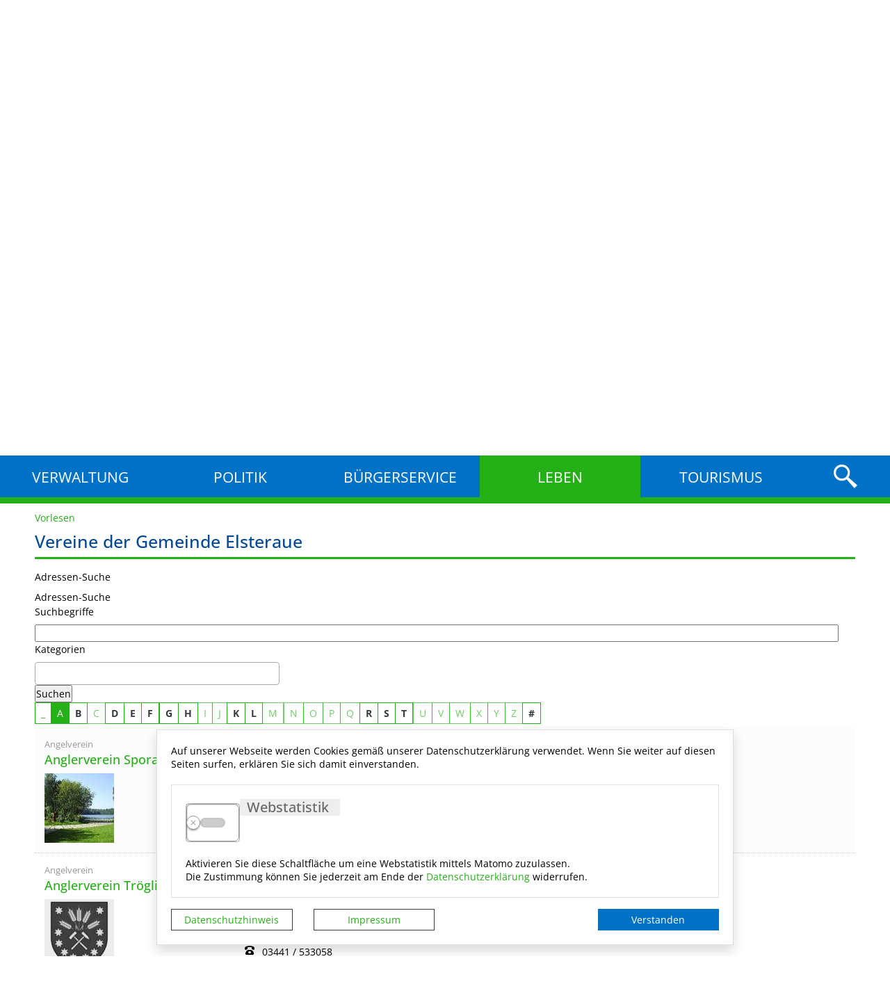

--- FILE ---
content_type: text/html; charset=UTF-8
request_url: https://www.gemeinde-elsteraue.de/de/vereine.html?letter=A&accessibility%5Bfontsize%5D=0
body_size: 19161
content:
<!DOCTYPE html>
    <html lang="de" >
    <head>
        <base href="https://www.gemeinde-elsteraue.de/" />
<meta http-equiv="Content-Type" content="text/html; charset=UTF-8" />
<title>Vereine  Gemeinde Elsteraue</title>
<meta name="generator" content="GeoCMS Version:5.51.01 brain-SCC GmbH (c) 2026" />
<meta name="keywords" content="Vereine" />
<meta name="robots" content="index, follow" />
<link  rel="stylesheet" type="text/css" href="https://www.gemeinde-elsteraue.de/res/jquery/css/jquery-ui.min.css?v=v5.51.01"  />
<link  rel="stylesheet" type="text/css" href="https://www.gemeinde-elsteraue.de/res/jquery/css/jquery-ui-brain.css?v=v5.51.01"  />
<link  id="special_btp_css"  rel="stylesheet" type="text/css" href="https://www.gemeinde-elsteraue.de/vendor/bootstrap/style_elsteraue.css?v=v5.51.01"  />
<link  rel="stylesheet" type="text/css" href="https://www.gemeinde-elsteraue.de/res/icomoon/icomoon.css?v=v5.51.01"  />
<link  rel="stylesheet" type="text/css" href="https://www.gemeinde-elsteraue.de/res/lindua/lindua.css?v=v5.51.01"  />
<link  rel="stylesheet" type="text/css" href="https://www.gemeinde-elsteraue.de/res/vendor/bootstrap/icons/font/bootstrap-icons.css?v=v5.51.01"  />
<link  rel="stylesheet" type="text/css" href="https://www.gemeinde-elsteraue.de/res/vendor/bootstrap/xcontrols/xcontrols_bootstrap4_frontend.css?v=v5.51.01"  />
<link  rel="stylesheet" type="text/css" href="https://www.gemeinde-elsteraue.de/res/modules/gcaddress/templates/index.css?v=v5.51.01"  />
<link  rel="stylesheet" type="text/css" href="https://www.gemeinde-elsteraue.de/res/modules/gallery/templates/index.css?v=v5.51.01"  />
<link  rel="stylesheet" type="text/css" href="https://www.gemeinde-elsteraue.de/res/modules/gcfreecontent/templates/index.css?v=v5.51.01"  />
<link  rel="stylesheet" type="text/css" href="https://www.gemeinde-elsteraue.de/res/modules/gccontact/templates/index.css?v=v5.51.01"  />
<link  rel="stylesheet" type="text/css" href="https://www.gemeinde-elsteraue.de/res/modules/gccookiemessage/templates/index.css?v=v5.51.01"  />
<link  rel="stylesheet" type="text/css" href="https://www.gemeinde-elsteraue.de/modules/menu/templates/menu_scss.css?v=v5.51.01"  />
<link  rel="stylesheet" type="text/css" href="https://www.gemeinde-elsteraue.de/res/modules/clickpath/templates/index.css?v=v5.51.01"  />
<link  rel="stylesheet" type="text/css" href="https://www.gemeinde-elsteraue.de/res/js/jquery/jquery-lightbox/css/jquery.lightbox-0.5.css?v=v5.51.01"  />
<link  rel="stylesheet" type="text/css" href="https://www.gemeinde-elsteraue.de/res/js/jquery/jquery-select2/dist/css/select2.css?v=v5.51.01"  />
<link  rel="stylesheet" type="text/css" href="https://www.gemeinde-elsteraue.de/res/js/jquery/jquery.bxslider/jquery.bxslider.css?v=v5.51.01"  />
<link  rel="stylesheet" type="text/css" href="https://www.gemeinde-elsteraue.de/res/modules/accessibility/templates/css/index.css?v=v5.51.01"  />
<link  rel="stylesheet" type="text/css" href="https://www.gemeinde-elsteraue.de/modules/page/templates/css/screen.css?v=v5.51.01"  />
<link  rel="stylesheet" type="text/css" href="https://www.gemeinde-elsteraue.de/modules/page/templates/css/print.css?v=v5.51.01" media="print" />
<link  rel="stylesheet" type="text/css" href="https://www.gemeinde-elsteraue.de/res/js/jquery/jquery-qtip/jquery.qtip.min.css?v=v5.51.01"  />
<script  src="https://www.gemeinde-elsteraue.de/res/jquery/js/jquery.min.js?v=v5.51.01"></script>
<script defer src="https://www.gemeinde-elsteraue.de/res/jquery/js/jquery-ui.min.js?v=v5.51.01"></script>
<script defer src="https://www.gemeinde-elsteraue.de/res/js/jquery/jquery-ui-touch-punch/jquery.ui.touch-punch.min.js?v=v5.51.01"></script>
<script defer src="https://www.gemeinde-elsteraue.de/res/vendor/bootstrap/plugin/js/popper.min.js?v=v5.51.01"></script>
<script defer src="https://www.gemeinde-elsteraue.de/res/vendor/bootstrap/4.6.0/js/bootstrap.min.js?v=v5.51.01"></script>
<script  src="https://www.gemeinde-elsteraue.de/res/js/gclocalstorage/gcLocalStorage.js?v=v5.51.01"></script>
<script  src="https://www.gemeinde-elsteraue.de/res/js/gc.js?v=v5.51.01"></script>
<script  src="https://www.gemeinde-elsteraue.de/res/js/xc.js?v=v5.51.01"></script>
<script  src="https://www.gemeinde-elsteraue.de/res/js/gc.js?v=v5.51.01"></script>
<script defer src="https://www.gemeinde-elsteraue.de/res/openlayers/v6.15.1/build/ol.js?v=v5.51.01"></script>
<script defer src="https://www.gemeinde-elsteraue.de/res/openlayers/proj4js-2.6.2/dist/proj4.js?v=v5.51.01"></script>
<script defer src="https://www.gemeinde-elsteraue.de/res/openlayers/ol-ext/dist/ol-ext.js?v=v5.51.01"></script>
<script defer src="https://www.gemeinde-elsteraue.de/res/modules/portalkarte/dist/js/portalkarte.min.js?v=v5.51.01"></script>
<script defer src="https://www.gemeinde-elsteraue.de/res/vendor/bootstrap/plugin/js/responsive-tabs.js?v=v5.51.01"></script>
<script defer src="https://www.gemeinde-elsteraue.de/res/js/bootstrap/bootstrap-modaldialog/bootstrap.modaldialog.min.js?v=v5.51.01"></script>
<script defer src="https://www.gemeinde-elsteraue.de/res/vendor/bootstrap/plugin/bootstrap-autocomplete/dist/latest/bootstrap-autocomplete.js?v=v5.51.01"></script>
<script defer src="https://www.gemeinde-elsteraue.de/res/js/jquery/bootstrap-maxlength/src/bootstrap-maxlength.js?v=v5.51.01"></script>
<script defer src="https://www.gemeinde-elsteraue.de/modules/menu/templates/menu.js?v=v5.51.01"></script>
<script  src="https://www.gemeinde-elsteraue.de/res/js/jquery/jquery-lightbox/js/jquery.lightbox-0.5.js?v=v5.51.01"></script>
<script defer src="https://www.gemeinde-elsteraue.de/res/js/jquery/jquery-select2/dist/js/select2.min.js?v=v5.51.01"></script>
<script defer src="https://www.gemeinde-elsteraue.de/res/js/jquery/jquery-select2/dist/js/i18n/de.js?v=v5.51.01"></script>
<script  src="https://www.gemeinde-elsteraue.de/res/js/jquery/jquery-qtip/jquery.qtip.min.js?v=v5.51.01"></script>
<script  src="https://www.gemeinde-elsteraue.de/res/js/jquery/jquery.bxslider/jquery.bxslider.min.js?v=v5.51.01"></script>
<script  src="https://www.gemeinde-elsteraue.de/res/js/jquery/jquery-unveil/jquery.unveil.js?v=v5.51.01"></script>
<script  src="https://www.gemeinde-elsteraue.de/res/modules/accessibility/templates/js/accessibility.js?v=v5.51.01"></script>
<style>
.qtip {max-width: 600px}
.portalkarte  .dropdown-menu,
.portalkarte  .ol-search ul {
    width: 30rem;
}
.portalkarte  .ol-search ul li {
    max-width: 28rem;
}
.portalkarte .ol-layerswitcher .panel li > ul {
    overflow-x: hidden !important;
    overflow-y: auto !important;
    max-height: 300px !important;
}

#map_17_147_1207:focus {
box-shadow: 0 0 0 0px gray !important;
}
</style>
<script  >
var GeoCMSMultiObject = {};
/* +++++++++++++++++++++++++++++++++++++ */
window.GeoCMSLocalStorage      = new gcLocalStorage('elsteraue',false); /* Wrapper für localStorage */
window.GeoCMSSessionStorage    = new gcLocalStorage('elsteraue',true);  /* Wrapper für sessionStorage */
/* +++++++++++++++++++++++++++++++++++++ */

document.addEventListener('keyup',XControls.Core.closePopupWithEscape);
function outputCurrentValue(id,prefix,postfix)
{
    if (typeof prefix === "undefined")
    {
        prefix = ': ';
    }
        if (typeof postfix === "undefined")
    {
        postfix = '';
    }
    const out =  document.querySelector('#' + id + '_output'); 
    const el  =  document.querySelector('#' + id); 
    if (out && el)
    {
        out.textContent = prefix + el.value + postfix;   
    }
   
}
(
	function()
	{
		if(typeof GeoCMS.ModuleFeature.Manager != 'undefined')
		{
			var feature;
			feature = new GeoCMS.ModuleFeature.Feature(new GeoCMS.ModuleFeature.Geom(1365059.907894, 6625750.4106654, "EPSG:900913"), "Anglerverein Spora e.V.");
			GeoCMS.ModuleFeature.Manager.addFeature(feature.setID("https:\/\/www.gemeinde-elsteraue.de\/de\/mod\/1,28,1207\/ajax\/1\/tooltip\/?gcaddress[view]=Html&con=1783,1207&info=info_html").setDescription("<div class=\"gcaddress-featuere-image\"><img src=\"https:\/\/www.gemeinde-elsteraue.de\/de\/datei\/zuschneiden\/100x100\/id\/1784,1207\/verein_anglerverein_spora_01.jpg\" alt=\"verein_anglerverein_spora_01.jpg\" width=\"100\" height=\"100\" \/><\/div>").setIcon("https:\/\/www.gemeinde-elsteraue.de\/res\/images\/geo\/brainmarker_blue.png").setIconDimension(32, 32, -16, -32).setType('point').setUrl("\/de\/vereine\/1783,1207,1.html").setUrlTarget("_self"), ["articlemap"]);
			feature = new GeoCMS.ModuleFeature.Feature(new GeoCMS.ModuleFeature.Geom(1355372.0330979, 6631566.2895013, "EPSG:900913"), "Anglerverein Tr\u00f6glitz e.V.");
			GeoCMS.ModuleFeature.Manager.addFeature(feature.setID("https:\/\/www.gemeinde-elsteraue.de\/de\/mod\/1,28,1207\/ajax\/1\/tooltip\/?gcaddress[view]=Html&con=1787,1207&info=info_html").setDescription("<div class=\"gcaddress-featuere-image\"><img src=\"https:\/\/www.gemeinde-elsteraue.de\/de\/datei\/zuschneiden\/100x100\/id\/1628,1207\/dummy_elsteraue.jpg\" alt=\"Wappen Gemeinde Elsteraue\" width=\"100\" height=\"100\" \/><\/div>").setIcon("https:\/\/www.gemeinde-elsteraue.de\/res\/images\/geo\/brainmarker_blue.png").setIconDimension(32, 32, -16, -32).setType('point').setUrl("\/de\/vereine\/1787,1207,1.html").setUrlTarget("_self"), ["articlemap"]);
			feature = new GeoCMS.ModuleFeature.Feature(new GeoCMS.ModuleFeature.Geom(1355507.7059537, 6631218.2526022, "EPSG:900913"), "Antennengemeinschaft II Tr\u00f6glitz e.V.");
			GeoCMS.ModuleFeature.Manager.addFeature(feature.setID("https:\/\/www.gemeinde-elsteraue.de\/de\/mod\/1,28,1207\/ajax\/1\/tooltip\/?gcaddress[view]=Html&con=3033,1207&info=info_html").setDescription("<div class=\"gcaddress-featuere-image\"><img src=\"https:\/\/www.gemeinde-elsteraue.de\/de\/datei\/zuschneiden\/100x100\/id\/1628,1207\/dummy_elsteraue.jpg\" alt=\"Wappen Gemeinde Elsteraue\" width=\"100\" height=\"100\" \/><\/div>").setIcon("https:\/\/www.gemeinde-elsteraue.de\/res\/images\/geo\/brainmarker_blue.png").setIconDimension(32, 32, -16, -32).setType('point').setUrl("\/de\/vereine\/3033,1207,1.html").setUrlTarget("_self"), ["articlemap"]);
		}
	}
)();


if (typeof GeoCMSMultiObject["olContainer"] === "undefined") {
    GeoCMSMultiObject["olContainer"] = [];
}
GeoCMSMultiObject["olContainer"].push({"unique_id":"3e3d652fb002ef74d7b7a8c4fdd8bce8","id":"https:\/\/www.gemeinde-elsteraue.de\/de\/mod\/1,28,1207\/ajax\/1\/tooltip\/?gcaddress[view]=Html&con=1783,1207&info=info_html","title":"Anglerverein Spora e.V.","desc":"<div class=\"gcaddress-featuere-image\"><img src=\"https:\/\/www.gemeinde-elsteraue.de\/de\/datei\/zuschneiden\/100x100\/id\/1784,1207\/verein_anglerverein_spora_01.jpg\" alt=\"verein_anglerverein_spora_01.jpg\" width=\"100\" height=\"100\" \/><\/div>","url":"\/de\/vereine\/1783,1207,1.html","url_target":"_self","info_url":"","style":null,"crs":"EPSG:900913","geometry_type":"point","type":"standard_punkt","coords":[1365059.9078940374,6625750.41066543],"icon":"https:\/\/www.gemeinde-elsteraue.de\/res\/images\/geo\/brainmarker_blue.png"});
GeoCMSMultiObject["olContainer"].push({"unique_id":"d281fb58437cd308b6cf28cbc9dfd1f7","id":"https:\/\/www.gemeinde-elsteraue.de\/de\/mod\/1,28,1207\/ajax\/1\/tooltip\/?gcaddress[view]=Html&con=1787,1207&info=info_html","title":"Anglerverein Tr\u00f6glitz e.V.","desc":"<div class=\"gcaddress-featuere-image\"><img src=\"https:\/\/www.gemeinde-elsteraue.de\/de\/datei\/zuschneiden\/100x100\/id\/1628,1207\/dummy_elsteraue.jpg\" alt=\"Wappen Gemeinde Elsteraue\" width=\"100\" height=\"100\" \/><\/div>","url":"\/de\/vereine\/1787,1207,1.html","url_target":"_self","info_url":"","style":null,"crs":"EPSG:900913","geometry_type":"point","type":"standard_punkt","coords":[1355372.0330979074,6631566.289501332],"icon":"https:\/\/www.gemeinde-elsteraue.de\/res\/images\/geo\/brainmarker_blue.png"});
GeoCMSMultiObject["olContainer"].push({"unique_id":"fec719aadc74f4ac333c2e9aa77f7d51","id":"https:\/\/www.gemeinde-elsteraue.de\/de\/mod\/1,28,1207\/ajax\/1\/tooltip\/?gcaddress[view]=Html&con=3033,1207&info=info_html","title":"Antennengemeinschaft II Tr\u00f6glitz e.V.","desc":"<div class=\"gcaddress-featuere-image\"><img src=\"https:\/\/www.gemeinde-elsteraue.de\/de\/datei\/zuschneiden\/100x100\/id\/1628,1207\/dummy_elsteraue.jpg\" alt=\"Wappen Gemeinde Elsteraue\" width=\"100\" height=\"100\" \/><\/div>","url":"\/de\/vereine\/3033,1207,1.html","url_target":"_self","info_url":"","style":null,"crs":"EPSG:900913","geometry_type":"point","type":"standard_punkt","coords":[1355507.7059537014,6631218.252602229],"icon":"https:\/\/www.gemeinde-elsteraue.de\/res\/images\/geo\/brainmarker_blue.png"});
function initFieldsetFolding(id, id_extension, defaultState)
{
    let head    =  jQuery('#' + id + '_collapse');
    let content =  jQuery('#' + id);
    let key     = id + '_' + (id_extension ? id_extension : 'folding_state');
    
    if (window.GeoCMSSessionStorage.getItem('folding::' + key, defaultState)) {
        head.removeClass('collapsed').attr('aria-expanded', true);
        content.addClass('show');
    } else {
        head.addClass('collapsed').attr('aria-expanded', false);
        content.removeClass('show');
    }
    content.on('shown.bs.collapse', function () {
        window.GeoCMSSessionStorage.setItem('folding::' + key,1);
    });
    content.on('hidden.bs.collapse', function () {
        window.GeoCMSSessionStorage.setItem('folding::' + key,0);
    });
}
jQuery.noConflict();			jQuery(function() {
				jQuery('.check_max_length').maxlength({
				    alwaysShow: true,
				    //threshold: 10,
				    warningClass: "badge bg-success",
				    limitReachedClass: "badge badge-danger",
				    placement: 'top'
				    //message: 'used %charsTyped% of %charsTotal% chars.'
				});
			});function openWizardDialog(element_id, reference, wizardname) {
	var url = 'https://www.gemeinde-elsteraue.de/admin/page/ajax/GetWizard/?wizard=__WIZ__&uhash=UCzE7fxek39VI6j8slFSuLZ2dvmbMpYAwhBirynD&input_id=__ID__'.replace('__WIZ__',wizardname).replace('__ID__',element_id);
	return BtpDialogClass.invokeOnClick(reference,url);
}
(function($){ $(function(){
jQuery('.gcaddress-singleview-image-zoom').lightBox({"overlayBgColor":"#000","overlayOpacity":0.6,"imageLoading":"res\/js\/jquery\/jquery-lightbox\/images\/lightbox-ico-loading.gif","imageBlank":"res\/js\/jquery\/jquery-lightbox\/images\/lightbox-blank.gif","imageBtnClose":"res\/js\/jquery\/jquery-lightbox\/images\/de\/lightbox-btn-close.gif","imageBtnPrev":"res\/js\/jquery\/jquery-lightbox\/images\/de\/lightbox-btn-prev.gif","imageBtnNext":"res\/js\/jquery\/jquery-lightbox\/images\/de\/lightbox-btn-next.gif","containerResizeSpeed":350,"txtImage":"Bild","txtOf":"von"});
}); })(jQuery);
			jQuery(function() {
				jQuery('.gcaddress_tooltip').qtip({
					position: {
				        my: 'left center',
				        at: 'right center',
					},
					show: {
						solo: true,
						delay: 500
					},
					hide: {
        				event: 'unfocus'
    				},
					content: {
						title: {
							text: '',
							button: true
						},
						text: function(event,api)
						{
							var conid = jQuery(this).attr('data-conid');
							var info  = jQuery(this).attr('data-info');

							jQuery.ajax({
								url : 'https://www.gemeinde-elsteraue.de/de/mod/1,28,1207/ajax/1/tooltip/?',
								data: {con: conid, info: info},
								dataType : 'json',
								cache: false
							})
							.done(function(html) {
								api.set('content.title', html.title);
								api.set('content.text', html.text);
							})
							.fail(function(xhr, status, error) {
								api.set('content.title', 'Fehlermeldung');
								api.set('content.text', status + ': ' + error);
							});
							
							return "Lade Information ...";
						}
					},
				    style: {
        				classes: 'qtip-light qtip-bootstrap',
						width: '350'
   		 			}
				});
			});
(function($){ $(function(){
jQuery('#1207_1687_1_de .gallery-1207_1687_1_de-link').lightBox({"overlayBgColor":"#000","overlayOpacity":0.6,"imageLoading":"res\/js\/jquery\/jquery-lightbox\/images\/lightbox-ico-loading.gif","imageBlank":"res\/js\/jquery\/jquery-lightbox\/images\/lightbox-blank.gif","imageBtnClose":"res\/js\/jquery\/jquery-lightbox\/images\/de\/lightbox-btn-close.gif","imageBtnPrev":"res\/js\/jquery\/jquery-lightbox\/images\/de\/lightbox-btn-prev.gif","imageBtnNext":"res\/js\/jquery\/jquery-lightbox\/images\/de\/lightbox-btn-next.gif","containerResizeSpeed":350,"txtImage":"Bild","txtOf":"von"});
}); })(jQuery);
(function($){ $(function(){
jQuery('#1207_1630_1_de .gallery-1207_1630_1_de-link').lightBox({"overlayBgColor":"#000","overlayOpacity":0.6,"imageLoading":"res\/js\/jquery\/jquery-lightbox\/images\/lightbox-ico-loading.gif","imageBlank":"res\/js\/jquery\/jquery-lightbox\/images\/lightbox-blank.gif","imageBtnClose":"res\/js\/jquery\/jquery-lightbox\/images\/de\/lightbox-btn-close.gif","imageBtnPrev":"res\/js\/jquery\/jquery-lightbox\/images\/de\/lightbox-btn-prev.gif","imageBtnNext":"res\/js\/jquery\/jquery-lightbox\/images\/de\/lightbox-btn-next.gif","containerResizeSpeed":350,"txtImage":"Bild","txtOf":"von"});
}); })(jQuery);
if(typeof jQuery != 'undefined'){
			jQuery(function(){
				var gc_accessibility = new GCAccessibility({"selector":"#gc_accessibility_id","store":1,"fontsize":1,"fontsize_target":"html","variations":3,"current":0,"fontsizes":{"normal":"100","m1":"90","m2":"80","m3":"70","p1":"110","p2":"120","p3":"130"},"monochrome":1,"monochrome_target":"html"});
				gc_accessibility.init();
			});
		}
</script>

<link rel="canonical" href="https://www.gemeinde-elsteraue.de/de/vereine.html" />

        <!-- common_header -->
<meta name="viewport" content="width=device-width, initial-scale=1.0, user-scalable=no">
<meta http-equiv="X-UA-Compatible" content="IE=edge">

<!--[if lt IE 9]>
<script src="res/js/html5shiv/html5shiv.js"></script>

<![endif]-->
<!--
<script src="modules/page/templates/js/modernizr.min.js"></script>
<link rel="shortcut icon" href="modules/page/templates/favicon.ico" type="image/x-icon" id="favicon" />
<link rel="icon" href="/modules/page/templates/favicon.ico" type="image/x-icon"/>
<link href="modules/page/templates/favicon.ico" rel="shortcut icon" type="image/vnd.microsoft.icon">
-->

        <link rel="shortcut icon" href="modules/page/templates/favicon.ico">
        <link rel="icon" href="modules/page/templates/favicon.ico" type="image/gif">

        <meta property="og:image:type" content="image/png">
        <meta property="og:image:width" content="300">
        <meta property="og:image:height" content="300">

        <script src="https://cdn1.readspeaker.com/script/12050/webReader/webReader.js?pids=wr" type="text/javascript"></script>
    </head>
    <body id="page-body" class="theme_ color_ onecol">
    <a id="totop"></a>
    
    <header id="page-header" class="ym-noprint noprint">
        <div class="ym-wrapper">
            <div class="ym-wbox">
                <div class="ym-grid">
                    <div class="ym-gl ym-g50 header-container subtitle-container">
                        <a href="../de/" title="im Herzen des Dreiländerecks" target="_self"
                           class="header_subtitle_link">
                            <span class="header_subtitle">im Herzen des Dreiländerecks</span>
                        </a>
                    </div>
                    <div class="ym-gr ym-g50 header-container title-container">
                        <a href="../de/" title="Gemeinde Elsteraue" target="_self" class="header_title_link">
                            <!--<span class="header_title_content">Gemeinde Elsteraue</span>-->
                            <span class="header_title">Gemeinde Elsteraue</span>
                            <!-- Ausgabe: Gesamtmodul gallery/templates/index.html -->
<!--h2>gallery/templates/index.html</h2-->
<div class="gallery logo">
<div class="fe-container"></div>

<!-- gallery/view/html/templates/index.html -->



<div class="gallery-picture-list">
<style>
.gallery-1207_1630_1_de { list-style-type: none; margin: 0; padding: 0; width: 109px; }
.gallery-1207_1630_1_de li.gallery-1207_1630_1_de-row { margin: 0px 5px 5px 0px; padding: 2px; float: left; width: 100px; text-align: center; }
</style>

<ul id="1207_1630_1_de" class="gallery-1207_1630_1_de">
<li class="gallery-1207_1630_1_de-row"><img alt="Wappen_Elsteraue.png" title="Wappen_Elsteraue.png"  src="https://www.gemeinde-elsteraue.de/var/cache/thumb_1631_1207_1_100_80_r2_png_wappen_elsteraue.png" class="gallery-1207_1630_1_de-img"></li>
</ul>

</div>



</div>
                        </a>
                    </div>
                </div>
            </div>
            <div class="clearline"></div>
        </div>

        
            <div class="header-nav-wrapper">
                <div class="header-nav">
                    <div class="ym-wrapper">
                        <div class="topnav-container ym-gl ym-g90">
                            
                                
    <nav id="gc-menu-topnav" class="gc-menu gc-menu-topnav" data-gc-search="false">
        
    <ol class="gc-menu-ol">
         <li class="gc-menu-li gc-menu-li-0 SUBCLOSE "> <!---->  <a  href="/de/verwaltung.html" class="gc-menu-link gc-menu-link-0 status- "  title="Verwaltung"  > Verwaltung</a>  
    <ol class="gc-menu-ol">
         <li class="gc-menu-li gc-menu-li-1 NO "> <!---->  <a  href="/de/kontakt-oeffnungszeiten.html" class="gc-menu-link gc-menu-link-1 status- "  title="Kontakt & Öffnungszeiten"  > Kontakt & Öffnungszeiten</a>  </li>  <li class="gc-menu-li gc-menu-li-1 NO "> <!---->  <a  href="/de/organigramm.html" class="gc-menu-link gc-menu-link-1 status- "  title="Organigramm"  > Organigramm</a>  </li>  <li class="gc-menu-li gc-menu-li-1 NO "> <!---->  <a  href="/de/ortschaften.html" class="gc-menu-link gc-menu-link-1 status- "  title="Ortschaften"  > Ortschaften</a>  </li>  <li class="gc-menu-li gc-menu-li-1 NO "> <!---->  <a  href="/de/feuerwehren.html" class="gc-menu-link gc-menu-link-1 status- "  title="Feuerwehren"  > Feuerwehren</a>  </li>  <li class="gc-menu-li gc-menu-li-1 NO "> <!---->  <a  href="/de/standesamt.html" class="gc-menu-link gc-menu-link-1 status- "  title="Standesamt"  > Standesamt</a>  </li>  <li class="gc-menu-li gc-menu-li-1 NO "> <!---->  <a  href="/de/Ausschreibungen.html" class="gc-menu-link gc-menu-link-1 status- "  title="Ausschreibungen"  > Ausschreibungen</a>  </li>  <li class="gc-menu-li gc-menu-li-1 NO "> <!---->  <a  href="/de/veroeffentlichungen.html" class="gc-menu-link gc-menu-link-1 status- "  title="Veröffentlichungen"  > Veröffentlichungen</a>  </li>  <li class="gc-menu-li gc-menu-li-1 SUBCLOSE "> <!---->  <a  href="/de/bauleitplanung.html" class="gc-menu-link gc-menu-link-1 status- "  title="Bauleitplanung"  > Bauleitplanung</a>  
    <ol class="gc-menu-ol">
         <li class="gc-menu-li gc-menu-li-2 NO "> <!---->  <a  href="/de/bebauungsplaene.html" class="gc-menu-link gc-menu-link-2 status- "  title="Bebauungspläne"  > Bebauungspläne</a>  </li>  <li class="gc-menu-li gc-menu-li-2 NO "> <!---->  <a  href="/de/flaechennutzungsplan.html" class="gc-menu-link gc-menu-link-2 status- "  title="Flächennutzungsplan"  > Flächennutzungsplan</a>  </li> 
    </ol>
  </li> 
    </ol>
  </li>  <li class="gc-menu-li gc-menu-li-0 SUBCLOSE "> <!---->  <a  href="/de/politik.html" class="gc-menu-link gc-menu-link-0 status- "  title="Politik"  > Politik</a>  
    <ol class="gc-menu-ol">
         <li class="gc-menu-li gc-menu-li-1 NO "> <!---->  <a  href="/de/gemeinderat.html" class="gc-menu-link gc-menu-link-1 status- "  title="Gemeinderat"  > Gemeinderat</a>  </li>  <li class="gc-menu-li gc-menu-li-1 SUBCLOSE "> <!---->  <a  href="/de/ausschuesse.html" class="gc-menu-link gc-menu-link-1 status- "  title="Ausschüsse"  > Ausschüsse</a>  
    <ol class="gc-menu-ol">
         <li class="gc-menu-li gc-menu-li-2 NO "> <!---->  <a  href="/de/bau-und-vergabe.html" class="gc-menu-link gc-menu-link-2 status- "  title="Bau und Vergabeausschuss"  > Bau und Vergabe</a>  </li>  <li class="gc-menu-li gc-menu-li-2 NO "> <!---->  <a  href="/de/finanzausschuss.html" class="gc-menu-link gc-menu-link-2 status- "  title="Finanzausschuss"  > Finanzausschuss</a>  </li>  <li class="gc-menu-li gc-menu-li-2 NO "> <!---->  <a  href="/de/hauptausschuss.html" class="gc-menu-link gc-menu-link-2 status- "  title="Hauptausschuss"  > Hauptausschuss</a>  </li>  <li class="gc-menu-li gc-menu-li-2 NO "> <!---->  <a  href="/de/ordnung-und-soziales.html" class="gc-menu-link gc-menu-link-2 status- "  title="Ausschuss für Ordnung uns Soziales"  > Ordnung und Soziales</a>  </li> 
    </ol>
  </li>  <li class="gc-menu-li gc-menu-li-1 NO "> <!---->  <a  href="/de/ortsbuergermeister.html" class="gc-menu-link gc-menu-link-1 status- "  title="Ortsbürgermeister"  > Ortsbürgermeister</a>  </li>  <li class="gc-menu-li gc-menu-li-1 SUBCLOSE "> <!---->  <a  href="/de/ortschaftsraete.html" class="gc-menu-link gc-menu-link-1 status- "  title="Ortschaftsräte"  > Ortschaftsräte</a>  
    <ol class="gc-menu-ol">
         <li class="gc-menu-li gc-menu-li-2 NO "> <!---->  <a  href="/de/ortschaftsrat-bornitz.html" class="gc-menu-link gc-menu-link-2 status- "  title="Ortschaftsrat Bornitz"  > Bornitz</a>  </li>  <li class="gc-menu-li gc-menu-li-2 NO "> <!---->  <a  href="/de/ortschaftsrat-draschwitz.html" class="gc-menu-link gc-menu-link-2 status- "  title="Ortschaftsrat Draschwitz"  > Draschwitz</a>  </li>  <li class="gc-menu-li gc-menu-li-2 NO "> <!---->  <a  href="/de/ortschaftsrat-goebitz.html" class="gc-menu-link gc-menu-link-2 status- "  title="Ortschaftsrat Göbitz"  > Göbitz</a>  </li>  <li class="gc-menu-li gc-menu-li-2 NO "> <!---->  <a  href="/de/ortschaftsrat-koenderitz.html" class="gc-menu-link gc-menu-link-2 status- "  title="Ortschaftsrat Könderitz"  > Könderitz</a>  </li>  <li class="gc-menu-li gc-menu-li-2 NO "> <!---->  <a  href="/de/ortschaftsrat-langendorf.html" class="gc-menu-link gc-menu-link-2 status- "  title="Ortschaftsrat Langendorf"  > Langendorf</a>  </li>  <li class="gc-menu-li gc-menu-li-2 NO "> <!---->  <a  href="/de/ortschaftsrat-profen.html" class="gc-menu-link gc-menu-link-2 status- "  title="Ortschaftsrat Profen"  > Profen</a>  </li>  <li class="gc-menu-li gc-menu-li-2 NO "> <!---->  <a  href="/de/ortschaftsrat-rehmsdorf.html" class="gc-menu-link gc-menu-link-2 status- "  title="Ortschaftsrat Rehmsdorf"  > Rehmsdorf</a>  </li>  <li class="gc-menu-li gc-menu-li-2 NO "> <!---->  <a  href="/de/ortschaftsrat-reuden.html" class="gc-menu-link gc-menu-link-2 status- "  title="Ortschaftsrat Reuden"  > Reuden</a>  </li>  <li class="gc-menu-li gc-menu-li-2 NO "> <!---->  <a  href="/de/ortschaftsrat-spora.html" class="gc-menu-link gc-menu-link-2 status- "  title="Ortschaftsrat Spora"  > Spora</a>  </li>  <li class="gc-menu-li gc-menu-li-2 NO "> <!---->  <a  href="/de/ortschaftsrat-troeglitz.html" class="gc-menu-link gc-menu-link-2 status- "  title="Ortschaftsrat Tröglitz"  > Tröglitz</a>  </li> 
    </ol>
  </li>  <li class="gc-menu-li gc-menu-li-1 NO "> <!---->  <a  href="/de/sitzungskalender.html" class="gc-menu-link gc-menu-link-1 status- "  title="Sitzungskalender"  > Sitzungskalender</a>  </li>  <li class="gc-menu-li gc-menu-li-1 NO "> <!---->  <a  href="https://votemanager.kdo.de/20240609/15084130/praesentation/index.html" class="gc-menu-link gc-menu-link-1 status- " target="_blank" title="Wahl"  > Wahl</a>  </li> 
    </ol>
  </li>  <li class="gc-menu-li gc-menu-li-0 SUBCLOSE "> <!---->  <a  href="/de/buergerservice.html" class="gc-menu-link gc-menu-link-0 status- "  title="Bürgerservice"  > Bürgerservice</a>  
    <ol class="gc-menu-ol">
         <li class="gc-menu-li gc-menu-li-1 SUBCLOSE "> <!---->  <a  href="/de/was-erledige-ich-wo.html" class="gc-menu-link gc-menu-link-1 status- "  title="Was erledige ich wo?"  > Was erledige ich wo?</a>  
    <ol class="gc-menu-ol">
         <li class="gc-menu-li gc-menu-li-2 NO "> <!---->  <a  href="/de/top-20-leistungen.html" class="gc-menu-link gc-menu-link-2 status- "  title="Top 20 Leistungen"  > Top 20 Leistungen</a>  </li> 
    </ol>
  </li>  <li class="gc-menu-li gc-menu-li-1 NO "> <!---->  <a  href="/de/satzungen.html" class="gc-menu-link gc-menu-link-1 status- "  title="Satzungen"  > Satzungen</a>  </li>  <li class="gc-menu-li gc-menu-li-1 SUBCLOSE "> <!---->  <a  href="/de/umzugsratgeber.html" class="gc-menu-link gc-menu-link-1 status- "  title="Umzugsratgeber"  > Umzugsratgeber</a>  
    <ol class="gc-menu-ol">
         <li class="gc-menu-li gc-menu-li-2 NO "> <!---->  <a  href="/de/wohnberatung-per-internet.html" class="gc-menu-link gc-menu-link-2 status- "  title="Wohnberatung per Internet"  > Wohnberatung per Internet</a>  </li> 
    </ol>
  </li>  <li class="gc-menu-li gc-menu-li-1 NO "> <!---->  <a  href="/de/bekanntmachungsblatt.html" class="gc-menu-link gc-menu-link-1 status- "  title="Bekanntmachungsblatt"  > Bekanntmachungsblatt</a>  </li>  <li class="gc-menu-li gc-menu-li-1 NO "> <!---->  <a  href="/de/gemeindezeitung-blickpunkt.html" class="gc-menu-link gc-menu-link-1 status- "  title="Gemeindezeitung 'Blickpunkt'"  > Gemeindezeitung "Blickpunkt"</a>  </li>  <li class="gc-menu-li gc-menu-li-1 SUBCLOSE "> <!---->  <a  href="/de/formulare.html" class="gc-menu-link gc-menu-link-1 status- "  title="Formulare"  > Formulare</a>  
    <ol class="gc-menu-ol">
         <li class="gc-menu-li gc-menu-li-2 NO "> <!---->  <a  href="/de/formulare-gemeinde-elsteraue.html" class="gc-menu-link gc-menu-link-2 status- "  title="Eigene Formulare der Gemeinde Elsteraue"  > Formulare Gemeinde Elsteraue</a>  </li>  <li class="gc-menu-li gc-menu-li-2 NO "> <!---->  <a  href="/de/formulare-baugenehmigung.html" class="gc-menu-link gc-menu-link-2 status- "  title="Formulare Baugenehmigung"  > Formulare Baugenehmigung</a>  </li>  <li class="gc-menu-li gc-menu-li-2 NO "> <!---->  <a  href="/de/formulare-elterngeld.html" class="gc-menu-link gc-menu-link-2 status- "  title="Formulare Elterngeld"  > Formulare Elterngeld</a>  </li>  <li class="gc-menu-li gc-menu-li-2 NO "> <!---->  <a  href="/de/formulare-wohngeld.html" class="gc-menu-link gc-menu-link-2 status- "  title="Formulare Wohngeld"  > Formulare Wohngeld</a>  </li> 
    </ol>
  </li>  <li class="gc-menu-li gc-menu-li-1 NO "> <!---->  <a  href="/de/schiedsstelle.html" class="gc-menu-link gc-menu-link-1 status- "  title="Schiedsstelle"  > Schiedsstelle</a>  </li>  <li class="gc-menu-li gc-menu-li-1 NO "> <!---->  <a  href="/de/buergermelder.html" class="gc-menu-link gc-menu-link-1 status- "  title="Bürgermelder"  > Bürgermelder</a>  </li> 
    </ol>
  </li>  <li class="gc-menu-li gc-menu-li-0 SUBACT "> <!--1-->  <a  href="/de/leben.html" class="gc-menu-link gc-menu-link-0 status-1 "  title="Leben"  > Leben</a>  
    <ol class="gc-menu-ol">
         <li class="gc-menu-li gc-menu-li-1 SUBCLOSE "> <!---->  <a  href="/de/wohnen.html" class="gc-menu-link gc-menu-link-1 status- "  title="Wohnen"  > Wohnen</a>  
    <ol class="gc-menu-ol">
         <li class="gc-menu-li gc-menu-li-2 NO "> <!---->  <a  href="/de/vermietung-verpachtung.html" class="gc-menu-link gc-menu-link-2 status- "  title="Vermietung / Verpachtung"  > Vermietung / Verpachtung</a>  </li>  <li class="gc-menu-li gc-menu-li-2 NO "> <!---->  <a  href="/de/verkaeufe.html" class="gc-menu-link gc-menu-link-2 status- "  title="Verkäufe"  > Verkäufe</a>  </li> 
    </ol>
  </li>  <li class="gc-menu-li gc-menu-li-1 SUBCLOSE "> <!---->  <a  href="/de/schulen.html" class="gc-menu-link gc-menu-link-1 status- "  title="Schulen"  > Schulen</a>  
    <ol class="gc-menu-ol">
         <li class="gc-menu-li gc-menu-li-2 NO "> <!---->  <a  href="/de/grundschule-troeglitz.html" class="gc-menu-link gc-menu-link-2 status- "  title="Grundschule Tröglitz"  > Grundschule Tröglitz</a>  </li>  <li class="gc-menu-li gc-menu-li-2 NO "> <!---->  <a  href="/de/grundschule-rehmsdorf.html" class="gc-menu-link gc-menu-link-2 status- "  title="Grundschule Rehmsdorf"  > Grundschule Rehmsdorf</a>  </li>  <li class="gc-menu-li gc-menu-li-2 NO "> <!---->  <a  href="/de/sekundarschule-elsteraue.html" class="gc-menu-link gc-menu-link-2 status- "  title="Sekundarschule Elsteraue"  > Sekundarschule Elsteraue</a>  </li> 
    </ol>
  </li>  <li class="gc-menu-li gc-menu-li-1 SUBCLOSE "> <!---->  <a  href="/de/kitas.html" class="gc-menu-link gc-menu-link-1 status- "  title="Kitas"  > Kitas</a>  
    <ol class="gc-menu-ol">
         <li class="gc-menu-li gc-menu-li-2 NO "> <!---->  <a  href="/de/elsterspatzen-koenderitz.html" class="gc-menu-link gc-menu-link-2 status- "  title="Elsterspatzen Könderitz"  > Elsterspatzen Könderitz</a>  </li>  <li class="gc-menu-li gc-menu-li-2 NO "> <!---->  <a  href="/de/kindertraeume-profen-20170725.html" class="gc-menu-link gc-menu-link-2 status- "  title="Kinderträume Profen"  > Kinderträume Profen</a>  </li>  <li class="gc-menu-li gc-menu-li-2 NO "> <!---->  <a  href="/de/kita-montalino-reuden.html" class="gc-menu-link gc-menu-link-2 status- "  title="Kita 'Montalino' Reuden"  > Kita "Montalino" Reuden</a>  </li>  <li class="gc-menu-li gc-menu-li-2 NO "> <!---->  <a  href="/de/kita-troeglitz.html" class="gc-menu-link gc-menu-link-2 status- "  title="Kita Tröglitz"  > Kita Tröglitz</a>  </li>  <li class="gc-menu-li gc-menu-li-2 NO "> <!---->  <a  href="/de/sonnenkaefer-rehmsdorf-20170725.html" class="gc-menu-link gc-menu-link-2 status- "  title="Sonnenkäfer Rehmsdorf"  > Sonnenkäfer Rehmsdorf</a>  </li>  <li class="gc-menu-li gc-menu-li-2 NO "> <!---->  <a  href="/de/sporaer-spielmaeuse.html" class="gc-menu-link gc-menu-link-2 status- "  title="Sporaer Spielmäuse"  > Sporaer Spielmäuse</a>  </li>  <li class="gc-menu-li gc-menu-li-2 NO "> <!---->  <a  href="/de/zwergenhaus-bornitz.html" class="gc-menu-link gc-menu-link-2 status- "  title="Zwergenhaus Bornitz"  > Zwergenhaus Bornitz</a>  </li> 
    </ol>
  </li>  <li class="gc-menu-li gc-menu-li-1 SUBCLOSE "> <!---->  <a  href="/de/horte.html" class="gc-menu-link gc-menu-link-1 status- "  title="Hort Elsteraue"  > Hort Elsteraue</a>  
    <ol class="gc-menu-ol">
         <li class="gc-menu-li gc-menu-li-2 NO "> <!---->  <a  href="/de/hort-draschwitz.html" class="gc-menu-link gc-menu-link-2 status- "  title="Standort Draschwitz"  > Standort Draschwitz</a>  </li>  <li class="gc-menu-li gc-menu-li-2 NO "> <!---->  <a  href="/de/hort-rehmsdorf.html" class="gc-menu-link gc-menu-link-2 status- "  title="Standort Rehmsdorf"  > Standort Rehmsdorf</a>  </li>  <li class="gc-menu-li gc-menu-li-2 NO "> <!---->  <a  href="/de/hort-troeglitz.html" class="gc-menu-link gc-menu-link-2 status- "  title="Standort Tröglitz"  > Standort Tröglitz</a>  </li> 
    </ol>
  </li>  <li class="gc-menu-li gc-menu-li-1 CURRENT "> <!--11-->  <a  href="/de/vereine.html" class="gc-menu-link gc-menu-link-1 status-1 "  title="Vereine"  > Vereine</a>  </li>  <li class="gc-menu-li gc-menu-li-1 NO "> <!---->  <a  href="/de/wirtschaftsstruktur.html" class="gc-menu-link gc-menu-link-1 status- "  title="Wirtschaftsstruktur"  > Wirtschaftsstruktur</a>  </li>  <li class="gc-menu-li gc-menu-li-1 NO "> <!---->  <a  href="/de/unternehmen.html" class="gc-menu-link gc-menu-link-1 status- "  title="Unternehmen"  > Unternehmen</a>  </li>  <li class="gc-menu-li gc-menu-li-1 NO "> <!---->  <a  href="/de/bibliothek.html" class="gc-menu-link gc-menu-link-1 status- "  title="Bibliothek"  > Bibliothek</a>  </li> 
    </ol>
  </li>  <li class="gc-menu-li gc-menu-li-0 SUBCLOSE "> <!---->  <a  href="/de/tourismus.html" class="gc-menu-link gc-menu-link-0 status- "  title="Tourismus"  > Tourismus</a>  
    <ol class="gc-menu-ol">
         <li class="gc-menu-li gc-menu-li-1 SUBCLOSE "> <!---->  <a  href="/de/sehenswertes.html" class="gc-menu-link gc-menu-link-1 status- "  title="Sehenswertes"  > Sehenswertes</a>  
    <ol class="gc-menu-ol">
         <li class="gc-menu-li gc-menu-li-2 NO "> <!---->  <a  href="/de/kirchen.html" class="gc-menu-link gc-menu-link-2 status- "  title="Kirchen der Gemeinde Elsteraue"  > Kirchen</a>  </li>  <li class="gc-menu-li gc-menu-li-2 NO "> <!---->  <a  href="/de/denkmaeler.html" class="gc-menu-link gc-menu-link-2 status- "  title="Denkmäler der Gemeinde Elsteraue"  > Denkmäler</a>  </li>  <li class="gc-menu-li gc-menu-li-2 NO "> <!---->  <a  href="/de/museen.html" class="gc-menu-link gc-menu-link-2 status- "  title="Museen der Gemeinde Elsteraue"  > Museen</a>  </li>  <li class="gc-menu-li gc-menu-li-2 NO "> <!---->  <a  href="/de/natur.html" class="gc-menu-link gc-menu-link-2 status- "  title="Das Landschaftsschutzgebiet der Elsteraue"  > Natur</a>  </li>  <li class="gc-menu-li gc-menu-li-2 NO "> <!---->  <a  href="/de/sonstige-sehenswuerdigkeiten.html" class="gc-menu-link gc-menu-link-2 status- "  title="Sonstige Sehenswürdigkeiten in der Gemeinde Elsteraue"  > Sonstige Sehenswürdigkeiten</a>  </li> 
    </ol>
  </li>  <li class="gc-menu-li gc-menu-li-1 NO "> <!---->  <a  href="/de/unterkuenfte.html" class="gc-menu-link gc-menu-link-1 status- "  title="Unterkünfte"  > Unterkünfte</a>  </li>  <li class="gc-menu-li gc-menu-li-1 NO "> <!---->  <a  href="/de/essen-und-trinken.html" class="gc-menu-link gc-menu-link-1 status- "  title="Essen und Trinken"  > Essen und Trinken</a>  </li>  <li class="gc-menu-li gc-menu-li-1 NO "> <!---->  <a  href="/de/ausfluege.html" class="gc-menu-link gc-menu-link-1 status- "  title="Ausflüge"  > Ausflüge</a>  </li>  <li class="gc-menu-li gc-menu-li-1 NO "> <!---->  <a  href="/de/elsterradweg.html" class="gc-menu-link gc-menu-link-1 status- "  title="Elsterradweg"  > Elsterradweg</a>  </li>  <li class="gc-menu-li gc-menu-li-1 NO "> <!---->  <a  href="/de/gefuehrte-touren.html" class="gc-menu-link gc-menu-link-1 status- "  title="Geführte Touren in der Umgebung"  > geführte Touren</a>  </li>  <li class="gc-menu-li gc-menu-li-1 NO "> <!---->  <a  href="/de/veranstaltungen.html" class="gc-menu-link gc-menu-link-1 status- "  title="Veranstaltungen"  > Veranstaltungen</a>  </li> 
    </ol>
  </li> 
    </ol>

    </nav>

                            
                        </div><!--
                            -->
                        <div class="header-search ym-gr ym-g10">
                            <div class="btp_search modularea-__hidden view-moduloutput" data-gc-search="false">
        		<a id="content_16_147_1207"></a>        
                                                    <div class="btp_search_searchmask">
    
    	
    

<form
	id="form_btp_search_16_147_1207"
	name="form_btp_search_16_147_1207" data-name="form_btp_search_16_147_1207"
	method="get" enctype="multipart/form-data"
		class="xelement-form "
	action="/de/suchergebnis.html"			
	
				
	
			
	
>
	<input type="hidden" name="xc0_submitted" value="1" />
	        
		<div id="xce_1_cont" 	class="xelement-text" ><div class="form-group"><div class="input-group" id="xce_1_inputgroup" data-target-input="nearest"><input
							id="xce_1"
	
								
							name="searchwords" data-name="searchwords"
	
															type="text"
								
	
															class="form-control headsearchAutoComplete"
	
							 data-target="#xce_1_inputgroup"
	
		
															value=""
														title="mehrere&#x20;Suchbegriffen&#x20;mit&#x20;Leerzeichen&#x20;trennen"
	
								
														style=""
							maxlength="255"																
	
									
	
									
	
									
	
	
																						
																																																																																																																																																																																
	
									
	
									
	
									
	
									
	
									
	
									
	
									
	
							

						/><div class="input-group-append"><button  type="submit" title="Hier klicken, um die globale Suche über die gesamte Website auszulösen!" class="btn btn-primary btp_popover_tooltip" " name="modus" value="g"><span class="bi bi-search"></span><span class="sr-only">Formularschaltfläche</span></button></div></div></div></div><div id="xce_2_cont" 	class="xelement-hidden" ><div class="form-group"><input
				id="xce_2"
				name="cpage" data-name="cpage"
				type="hidden"
					
				value=""
				
				
			/></div></div><div id="xce_4_cont" 	class="xelement-hidden" ><div class="form-group"><input
				id="xce_4"
				name="xc_f01e01a094982ffdc10776c9beda71ad" data-name="xc_f01e01a094982ffdc10776c9beda71ad"
				type="hidden"
					
				value=""
				
				
			/></div></div><div id="xce_5_cont" 	class="xelement-hidden" ><div class="form-group"><input
				id="xce_5"
				name="_csrf_token" data-name="_csrf_token"
				type="hidden"
					
				value="2da623b298d773d35904917eaa3ea6a7"
				
				
			/></div></div>
</form>

<script>
	// window.addEventListener("DOMContentLoaded", function() {
	jQuery(function() {
		XControls.Element.Form.setupForm('form_btp_search_16_147_1207');
		XControls.Element.Form.addRefreshJS('form_btp_search_16_147_1207', '(function ($) {	$(".popovers").popover({"container" : "body"}); })(jQuery);');

		//	gesammeltes JS der Formular-Elemente
		
		

		//	initiales Ausführen der Refresh-Scripte
		XControls.Element.Form.refresh('form_btp_search_16_147_1207');
	});
</script>


    	
    </div>                        </div>
                            <div class="search-button">
                            </div>
                        </div>
                    </div>
                    <div class="header-nav-border"></div>
                </div>
            </div>
        
        
            <div class="mobile-nav">
                <div class="ym-wrapper">
                    
                        
    <nav id="gc-menu-mobilenav" class="gc-menu gc-menu-mobilenav" data-gc-search="false">
        
    <ol class="gc-menu-ol">
         <li class="gc-menu-li gc-menu-li-0 SUBCLOSE "> <!---->  <a  href="/de/verwaltung.html" class="gc-menu-link gc-menu-link-0 status- "  title="Verwaltung"  > Verwaltung</a>  
    <ol class="gc-menu-ol">
         <li class="gc-menu-li gc-menu-li-1 NO "> <!---->  <a  href="/de/kontakt-oeffnungszeiten.html" class="gc-menu-link gc-menu-link-1 status- "  title="Kontakt & Öffnungszeiten"  > Kontakt & Öffnungszeiten</a>  </li>  <li class="gc-menu-li gc-menu-li-1 NO "> <!---->  <a  href="/de/organigramm.html" class="gc-menu-link gc-menu-link-1 status- "  title="Organigramm"  > Organigramm</a>  </li>  <li class="gc-menu-li gc-menu-li-1 NO "> <!---->  <a  href="/de/ortschaften.html" class="gc-menu-link gc-menu-link-1 status- "  title="Ortschaften"  > Ortschaften</a>  </li>  <li class="gc-menu-li gc-menu-li-1 NO "> <!---->  <a  href="/de/feuerwehren.html" class="gc-menu-link gc-menu-link-1 status- "  title="Feuerwehren"  > Feuerwehren</a>  </li>  <li class="gc-menu-li gc-menu-li-1 NO "> <!---->  <a  href="/de/standesamt.html" class="gc-menu-link gc-menu-link-1 status- "  title="Standesamt"  > Standesamt</a>  </li>  <li class="gc-menu-li gc-menu-li-1 NO "> <!---->  <a  href="/de/Ausschreibungen.html" class="gc-menu-link gc-menu-link-1 status- "  title="Ausschreibungen"  > Ausschreibungen</a>  </li>  <li class="gc-menu-li gc-menu-li-1 NO "> <!---->  <a  href="/de/veroeffentlichungen.html" class="gc-menu-link gc-menu-link-1 status- "  title="Veröffentlichungen"  > Veröffentlichungen</a>  </li>  <li class="gc-menu-li gc-menu-li-1 SUBCLOSE "> <!---->  <a  href="/de/bauleitplanung.html" class="gc-menu-link gc-menu-link-1 status- "  title="Bauleitplanung"  > Bauleitplanung</a>  
    <ol class="gc-menu-ol">
         <li class="gc-menu-li gc-menu-li-2 NO "> <!---->  <a  href="/de/bebauungsplaene.html" class="gc-menu-link gc-menu-link-2 status- "  title="Bebauungspläne"  > Bebauungspläne</a>  </li>  <li class="gc-menu-li gc-menu-li-2 NO "> <!---->  <a  href="/de/flaechennutzungsplan.html" class="gc-menu-link gc-menu-link-2 status- "  title="Flächennutzungsplan"  > Flächennutzungsplan</a>  </li> 
    </ol>
  </li> 
    </ol>
  </li>  <li class="gc-menu-li gc-menu-li-0 SUBCLOSE "> <!---->  <a  href="/de/politik.html" class="gc-menu-link gc-menu-link-0 status- "  title="Politik"  > Politik</a>  
    <ol class="gc-menu-ol">
         <li class="gc-menu-li gc-menu-li-1 NO "> <!---->  <a  href="/de/gemeinderat.html" class="gc-menu-link gc-menu-link-1 status- "  title="Gemeinderat"  > Gemeinderat</a>  </li>  <li class="gc-menu-li gc-menu-li-1 SUBCLOSE "> <!---->  <a  href="/de/ausschuesse.html" class="gc-menu-link gc-menu-link-1 status- "  title="Ausschüsse"  > Ausschüsse</a>  
    <ol class="gc-menu-ol">
         <li class="gc-menu-li gc-menu-li-2 NO "> <!---->  <a  href="/de/bau-und-vergabe.html" class="gc-menu-link gc-menu-link-2 status- "  title="Bau und Vergabeausschuss"  > Bau und Vergabe</a>  </li>  <li class="gc-menu-li gc-menu-li-2 NO "> <!---->  <a  href="/de/finanzausschuss.html" class="gc-menu-link gc-menu-link-2 status- "  title="Finanzausschuss"  > Finanzausschuss</a>  </li>  <li class="gc-menu-li gc-menu-li-2 NO "> <!---->  <a  href="/de/hauptausschuss.html" class="gc-menu-link gc-menu-link-2 status- "  title="Hauptausschuss"  > Hauptausschuss</a>  </li>  <li class="gc-menu-li gc-menu-li-2 NO "> <!---->  <a  href="/de/ordnung-und-soziales.html" class="gc-menu-link gc-menu-link-2 status- "  title="Ausschuss für Ordnung uns Soziales"  > Ordnung und Soziales</a>  </li> 
    </ol>
  </li>  <li class="gc-menu-li gc-menu-li-1 NO "> <!---->  <a  href="/de/ortsbuergermeister.html" class="gc-menu-link gc-menu-link-1 status- "  title="Ortsbürgermeister"  > Ortsbürgermeister</a>  </li>  <li class="gc-menu-li gc-menu-li-1 SUBCLOSE "> <!---->  <a  href="/de/ortschaftsraete.html" class="gc-menu-link gc-menu-link-1 status- "  title="Ortschaftsräte"  > Ortschaftsräte</a>  
    <ol class="gc-menu-ol">
         <li class="gc-menu-li gc-menu-li-2 NO "> <!---->  <a  href="/de/ortschaftsrat-bornitz.html" class="gc-menu-link gc-menu-link-2 status- "  title="Ortschaftsrat Bornitz"  > Bornitz</a>  </li>  <li class="gc-menu-li gc-menu-li-2 NO "> <!---->  <a  href="/de/ortschaftsrat-draschwitz.html" class="gc-menu-link gc-menu-link-2 status- "  title="Ortschaftsrat Draschwitz"  > Draschwitz</a>  </li>  <li class="gc-menu-li gc-menu-li-2 NO "> <!---->  <a  href="/de/ortschaftsrat-goebitz.html" class="gc-menu-link gc-menu-link-2 status- "  title="Ortschaftsrat Göbitz"  > Göbitz</a>  </li>  <li class="gc-menu-li gc-menu-li-2 NO "> <!---->  <a  href="/de/ortschaftsrat-koenderitz.html" class="gc-menu-link gc-menu-link-2 status- "  title="Ortschaftsrat Könderitz"  > Könderitz</a>  </li>  <li class="gc-menu-li gc-menu-li-2 NO "> <!---->  <a  href="/de/ortschaftsrat-langendorf.html" class="gc-menu-link gc-menu-link-2 status- "  title="Ortschaftsrat Langendorf"  > Langendorf</a>  </li>  <li class="gc-menu-li gc-menu-li-2 NO "> <!---->  <a  href="/de/ortschaftsrat-profen.html" class="gc-menu-link gc-menu-link-2 status- "  title="Ortschaftsrat Profen"  > Profen</a>  </li>  <li class="gc-menu-li gc-menu-li-2 NO "> <!---->  <a  href="/de/ortschaftsrat-rehmsdorf.html" class="gc-menu-link gc-menu-link-2 status- "  title="Ortschaftsrat Rehmsdorf"  > Rehmsdorf</a>  </li>  <li class="gc-menu-li gc-menu-li-2 NO "> <!---->  <a  href="/de/ortschaftsrat-reuden.html" class="gc-menu-link gc-menu-link-2 status- "  title="Ortschaftsrat Reuden"  > Reuden</a>  </li>  <li class="gc-menu-li gc-menu-li-2 NO "> <!---->  <a  href="/de/ortschaftsrat-spora.html" class="gc-menu-link gc-menu-link-2 status- "  title="Ortschaftsrat Spora"  > Spora</a>  </li>  <li class="gc-menu-li gc-menu-li-2 NO "> <!---->  <a  href="/de/ortschaftsrat-troeglitz.html" class="gc-menu-link gc-menu-link-2 status- "  title="Ortschaftsrat Tröglitz"  > Tröglitz</a>  </li> 
    </ol>
  </li>  <li class="gc-menu-li gc-menu-li-1 NO "> <!---->  <a  href="/de/sitzungskalender.html" class="gc-menu-link gc-menu-link-1 status- "  title="Sitzungskalender"  > Sitzungskalender</a>  </li>  <li class="gc-menu-li gc-menu-li-1 NO "> <!---->  <a  href="https://votemanager.kdo.de/20240609/15084130/praesentation/index.html" class="gc-menu-link gc-menu-link-1 status- " target="_blank" title="Wahl"  > Wahl</a>  </li> 
    </ol>
  </li>  <li class="gc-menu-li gc-menu-li-0 SUBCLOSE "> <!---->  <a  href="/de/buergerservice.html" class="gc-menu-link gc-menu-link-0 status- "  title="Bürgerservice"  > Bürgerservice</a>  
    <ol class="gc-menu-ol">
         <li class="gc-menu-li gc-menu-li-1 SUBCLOSE "> <!---->  <a  href="/de/was-erledige-ich-wo.html" class="gc-menu-link gc-menu-link-1 status- "  title="Was erledige ich wo?"  > Was erledige ich wo?</a>  
    <ol class="gc-menu-ol">
         <li class="gc-menu-li gc-menu-li-2 NO "> <!---->  <a  href="/de/top-20-leistungen.html" class="gc-menu-link gc-menu-link-2 status- "  title="Top 20 Leistungen"  > Top 20 Leistungen</a>  </li> 
    </ol>
  </li>  <li class="gc-menu-li gc-menu-li-1 NO "> <!---->  <a  href="/de/satzungen.html" class="gc-menu-link gc-menu-link-1 status- "  title="Satzungen"  > Satzungen</a>  </li>  <li class="gc-menu-li gc-menu-li-1 SUBCLOSE "> <!---->  <a  href="/de/umzugsratgeber.html" class="gc-menu-link gc-menu-link-1 status- "  title="Umzugsratgeber"  > Umzugsratgeber</a>  
    <ol class="gc-menu-ol">
         <li class="gc-menu-li gc-menu-li-2 NO "> <!---->  <a  href="/de/wohnberatung-per-internet.html" class="gc-menu-link gc-menu-link-2 status- "  title="Wohnberatung per Internet"  > Wohnberatung per Internet</a>  </li> 
    </ol>
  </li>  <li class="gc-menu-li gc-menu-li-1 NO "> <!---->  <a  href="/de/bekanntmachungsblatt.html" class="gc-menu-link gc-menu-link-1 status- "  title="Bekanntmachungsblatt"  > Bekanntmachungsblatt</a>  </li>  <li class="gc-menu-li gc-menu-li-1 NO "> <!---->  <a  href="/de/gemeindezeitung-blickpunkt.html" class="gc-menu-link gc-menu-link-1 status- "  title="Gemeindezeitung 'Blickpunkt'"  > Gemeindezeitung "Blickpunkt"</a>  </li>  <li class="gc-menu-li gc-menu-li-1 SUBCLOSE "> <!---->  <a  href="/de/formulare.html" class="gc-menu-link gc-menu-link-1 status- "  title="Formulare"  > Formulare</a>  
    <ol class="gc-menu-ol">
         <li class="gc-menu-li gc-menu-li-2 NO "> <!---->  <a  href="/de/formulare-gemeinde-elsteraue.html" class="gc-menu-link gc-menu-link-2 status- "  title="Eigene Formulare der Gemeinde Elsteraue"  > Formulare Gemeinde Elsteraue</a>  </li>  <li class="gc-menu-li gc-menu-li-2 NO "> <!---->  <a  href="/de/formulare-baugenehmigung.html" class="gc-menu-link gc-menu-link-2 status- "  title="Formulare Baugenehmigung"  > Formulare Baugenehmigung</a>  </li>  <li class="gc-menu-li gc-menu-li-2 NO "> <!---->  <a  href="/de/formulare-elterngeld.html" class="gc-menu-link gc-menu-link-2 status- "  title="Formulare Elterngeld"  > Formulare Elterngeld</a>  </li>  <li class="gc-menu-li gc-menu-li-2 NO "> <!---->  <a  href="/de/formulare-wohngeld.html" class="gc-menu-link gc-menu-link-2 status- "  title="Formulare Wohngeld"  > Formulare Wohngeld</a>  </li> 
    </ol>
  </li>  <li class="gc-menu-li gc-menu-li-1 NO "> <!---->  <a  href="/de/schiedsstelle.html" class="gc-menu-link gc-menu-link-1 status- "  title="Schiedsstelle"  > Schiedsstelle</a>  </li>  <li class="gc-menu-li gc-menu-li-1 NO "> <!---->  <a  href="/de/buergermelder.html" class="gc-menu-link gc-menu-link-1 status- "  title="Bürgermelder"  > Bürgermelder</a>  </li> 
    </ol>
  </li>  <li class="gc-menu-li gc-menu-li-0 SUBACT "> <!--1-->  <a  href="/de/leben.html" class="gc-menu-link gc-menu-link-0 status-1 "  title="Leben"  > Leben</a>  
    <ol class="gc-menu-ol">
         <li class="gc-menu-li gc-menu-li-1 SUBCLOSE "> <!---->  <a  href="/de/wohnen.html" class="gc-menu-link gc-menu-link-1 status- "  title="Wohnen"  > Wohnen</a>  
    <ol class="gc-menu-ol">
         <li class="gc-menu-li gc-menu-li-2 NO "> <!---->  <a  href="/de/vermietung-verpachtung.html" class="gc-menu-link gc-menu-link-2 status- "  title="Vermietung / Verpachtung"  > Vermietung / Verpachtung</a>  </li>  <li class="gc-menu-li gc-menu-li-2 NO "> <!---->  <a  href="/de/verkaeufe.html" class="gc-menu-link gc-menu-link-2 status- "  title="Verkäufe"  > Verkäufe</a>  </li> 
    </ol>
  </li>  <li class="gc-menu-li gc-menu-li-1 SUBCLOSE "> <!---->  <a  href="/de/schulen.html" class="gc-menu-link gc-menu-link-1 status- "  title="Schulen"  > Schulen</a>  
    <ol class="gc-menu-ol">
         <li class="gc-menu-li gc-menu-li-2 NO "> <!---->  <a  href="/de/grundschule-troeglitz.html" class="gc-menu-link gc-menu-link-2 status- "  title="Grundschule Tröglitz"  > Grundschule Tröglitz</a>  </li>  <li class="gc-menu-li gc-menu-li-2 NO "> <!---->  <a  href="/de/grundschule-rehmsdorf.html" class="gc-menu-link gc-menu-link-2 status- "  title="Grundschule Rehmsdorf"  > Grundschule Rehmsdorf</a>  </li>  <li class="gc-menu-li gc-menu-li-2 NO "> <!---->  <a  href="/de/sekundarschule-elsteraue.html" class="gc-menu-link gc-menu-link-2 status- "  title="Sekundarschule Elsteraue"  > Sekundarschule Elsteraue</a>  </li> 
    </ol>
  </li>  <li class="gc-menu-li gc-menu-li-1 SUBCLOSE "> <!---->  <a  href="/de/kitas.html" class="gc-menu-link gc-menu-link-1 status- "  title="Kitas"  > Kitas</a>  
    <ol class="gc-menu-ol">
         <li class="gc-menu-li gc-menu-li-2 NO "> <!---->  <a  href="/de/elsterspatzen-koenderitz.html" class="gc-menu-link gc-menu-link-2 status- "  title="Elsterspatzen Könderitz"  > Elsterspatzen Könderitz</a>  </li>  <li class="gc-menu-li gc-menu-li-2 NO "> <!---->  <a  href="/de/kindertraeume-profen-20170725.html" class="gc-menu-link gc-menu-link-2 status- "  title="Kinderträume Profen"  > Kinderträume Profen</a>  </li>  <li class="gc-menu-li gc-menu-li-2 NO "> <!---->  <a  href="/de/kita-montalino-reuden.html" class="gc-menu-link gc-menu-link-2 status- "  title="Kita 'Montalino' Reuden"  > Kita "Montalino" Reuden</a>  </li>  <li class="gc-menu-li gc-menu-li-2 NO "> <!---->  <a  href="/de/kita-troeglitz.html" class="gc-menu-link gc-menu-link-2 status- "  title="Kita Tröglitz"  > Kita Tröglitz</a>  </li>  <li class="gc-menu-li gc-menu-li-2 NO "> <!---->  <a  href="/de/sonnenkaefer-rehmsdorf-20170725.html" class="gc-menu-link gc-menu-link-2 status- "  title="Sonnenkäfer Rehmsdorf"  > Sonnenkäfer Rehmsdorf</a>  </li>  <li class="gc-menu-li gc-menu-li-2 NO "> <!---->  <a  href="/de/sporaer-spielmaeuse.html" class="gc-menu-link gc-menu-link-2 status- "  title="Sporaer Spielmäuse"  > Sporaer Spielmäuse</a>  </li>  <li class="gc-menu-li gc-menu-li-2 NO "> <!---->  <a  href="/de/zwergenhaus-bornitz.html" class="gc-menu-link gc-menu-link-2 status- "  title="Zwergenhaus Bornitz"  > Zwergenhaus Bornitz</a>  </li> 
    </ol>
  </li>  <li class="gc-menu-li gc-menu-li-1 SUBCLOSE "> <!---->  <a  href="/de/horte.html" class="gc-menu-link gc-menu-link-1 status- "  title="Hort Elsteraue"  > Hort Elsteraue</a>  
    <ol class="gc-menu-ol">
         <li class="gc-menu-li gc-menu-li-2 NO "> <!---->  <a  href="/de/hort-draschwitz.html" class="gc-menu-link gc-menu-link-2 status- "  title="Standort Draschwitz"  > Standort Draschwitz</a>  </li>  <li class="gc-menu-li gc-menu-li-2 NO "> <!---->  <a  href="/de/hort-rehmsdorf.html" class="gc-menu-link gc-menu-link-2 status- "  title="Standort Rehmsdorf"  > Standort Rehmsdorf</a>  </li>  <li class="gc-menu-li gc-menu-li-2 NO "> <!---->  <a  href="/de/hort-troeglitz.html" class="gc-menu-link gc-menu-link-2 status- "  title="Standort Tröglitz"  > Standort Tröglitz</a>  </li> 
    </ol>
  </li>  <li class="gc-menu-li gc-menu-li-1 CURRENT "> <!--11-->  <a  href="/de/vereine.html" class="gc-menu-link gc-menu-link-1 status-1 "  title="Vereine"  > Vereine</a>  </li>  <li class="gc-menu-li gc-menu-li-1 NO "> <!---->  <a  href="/de/wirtschaftsstruktur.html" class="gc-menu-link gc-menu-link-1 status- "  title="Wirtschaftsstruktur"  > Wirtschaftsstruktur</a>  </li>  <li class="gc-menu-li gc-menu-li-1 NO "> <!---->  <a  href="/de/unternehmen.html" class="gc-menu-link gc-menu-link-1 status- "  title="Unternehmen"  > Unternehmen</a>  </li>  <li class="gc-menu-li gc-menu-li-1 NO "> <!---->  <a  href="/de/bibliothek.html" class="gc-menu-link gc-menu-link-1 status- "  title="Bibliothek"  > Bibliothek</a>  </li> 
    </ol>
  </li>  <li class="gc-menu-li gc-menu-li-0 SUBCLOSE "> <!---->  <a  href="/de/tourismus.html" class="gc-menu-link gc-menu-link-0 status- "  title="Tourismus"  > Tourismus</a>  
    <ol class="gc-menu-ol">
         <li class="gc-menu-li gc-menu-li-1 SUBCLOSE "> <!---->  <a  href="/de/sehenswertes.html" class="gc-menu-link gc-menu-link-1 status- "  title="Sehenswertes"  > Sehenswertes</a>  
    <ol class="gc-menu-ol">
         <li class="gc-menu-li gc-menu-li-2 NO "> <!---->  <a  href="/de/kirchen.html" class="gc-menu-link gc-menu-link-2 status- "  title="Kirchen der Gemeinde Elsteraue"  > Kirchen</a>  </li>  <li class="gc-menu-li gc-menu-li-2 NO "> <!---->  <a  href="/de/denkmaeler.html" class="gc-menu-link gc-menu-link-2 status- "  title="Denkmäler der Gemeinde Elsteraue"  > Denkmäler</a>  </li>  <li class="gc-menu-li gc-menu-li-2 NO "> <!---->  <a  href="/de/museen.html" class="gc-menu-link gc-menu-link-2 status- "  title="Museen der Gemeinde Elsteraue"  > Museen</a>  </li>  <li class="gc-menu-li gc-menu-li-2 NO "> <!---->  <a  href="/de/natur.html" class="gc-menu-link gc-menu-link-2 status- "  title="Das Landschaftsschutzgebiet der Elsteraue"  > Natur</a>  </li>  <li class="gc-menu-li gc-menu-li-2 NO "> <!---->  <a  href="/de/sonstige-sehenswuerdigkeiten.html" class="gc-menu-link gc-menu-link-2 status- "  title="Sonstige Sehenswürdigkeiten in der Gemeinde Elsteraue"  > Sonstige Sehenswürdigkeiten</a>  </li> 
    </ol>
  </li>  <li class="gc-menu-li gc-menu-li-1 NO "> <!---->  <a  href="/de/unterkuenfte.html" class="gc-menu-link gc-menu-link-1 status- "  title="Unterkünfte"  > Unterkünfte</a>  </li>  <li class="gc-menu-li gc-menu-li-1 NO "> <!---->  <a  href="/de/essen-und-trinken.html" class="gc-menu-link gc-menu-link-1 status- "  title="Essen und Trinken"  > Essen und Trinken</a>  </li>  <li class="gc-menu-li gc-menu-li-1 NO "> <!---->  <a  href="/de/ausfluege.html" class="gc-menu-link gc-menu-link-1 status- "  title="Ausflüge"  > Ausflüge</a>  </li>  <li class="gc-menu-li gc-menu-li-1 NO "> <!---->  <a  href="/de/elsterradweg.html" class="gc-menu-link gc-menu-link-1 status- "  title="Elsterradweg"  > Elsterradweg</a>  </li>  <li class="gc-menu-li gc-menu-li-1 NO "> <!---->  <a  href="/de/gefuehrte-touren.html" class="gc-menu-link gc-menu-link-1 status- "  title="Geführte Touren in der Umgebung"  > geführte Touren</a>  </li>  <li class="gc-menu-li gc-menu-li-1 NO "> <!---->  <a  href="/de/veranstaltungen.html" class="gc-menu-link gc-menu-link-1 status- "  title="Veranstaltungen"  > Veranstaltungen</a>  </li> 
    </ol>
  </li> 
    </ol>

    </nav>

                    
                </div>
            </div>
        

    </header>
    <div class="subheader-wrapper">
        <div class="subheader">
            
                    <!-- Ausgabe: Gesamtmodul gallery/templates/index.html -->
<!--h2>gallery/templates/index.html</h2-->
<div class="gallery slider">
<div class="fe-container"></div>

<!-- gallery/view/html/templates/index.html -->



<div class="gallery-picture-list">
<style>
.bxsliderid-1207_1687_1_de { list-style-type: none; margin: 0; padding: 0;}
</style>

<script  >
	//var title_1207_1687_1_de = ['Unsere Gemeinde ist wie geschaffen für Familien mit Kindern','Bücher in einer Bibliothek','Radsport','Ausmalvorlage für Kinder','In der Gemeinde Elsteraue fühlen sich die Kinder richtig wohl','Fußball im Verein','Angeln in der Elsteraue','Bausteine','Badminton','Buntstifte'];

	jQuery.noConflict();
	jQuery(function() {
	  jQuery('.bxsliderid-1207_1687_1_de').bxSlider({
	    mode: 'fade',
	    startSlide: 0,
	    randomStart: false,
	    speed: 1500,
	    captions: true,
	    adaptiveHeight: false,
	    responsive: true,
	    slideWidth: '1280px',
	    slideMargin: 0,
	    controls: true,
	    autoControls: false,
	    autoControlsCombine: true,
	    pager: true,
	    pagerType: 'full',
	    autoStart: true,
	    auto: true,
	    pause: 10000,
	    autoHover: true,
	    useCSS: true,
	    keyboardEnabled: false,
	    nextText: 'weiter',
	    prevText: 'zurück',
	    touchEnabled: false //fix for chrome
	  });
	});
</script>

<noscript>
<style>
li.bxsliderid-1207_1687_1_de-row {display:none;}
li.bxsliderid-1207_1687_1_de-row:first-child {display:block !important;text-align:center;}
</style>
</noscript>

<ul id="1207_1687_1_de" class="bxslider bxsliderid-1207_1687_1_de">
<li class="bxsliderid-1207_1687_1_de-row" style="display:none"><img title="Unsere Gemeinde ist wie geschaffen für Familien mit Kindern"  src="https://www.gemeinde-elsteraue.de/var/cache/thumb_1695_1207_1_1280_500_r4_jpeg_family_1454783_1920.jpeg" class="bxsliderid-1207_1687_1_de-img" border="0"></li>
<li class="bxsliderid-1207_1687_1_de-row" style="display:none"><img title="Bücher in einer Bibliothek"  src="https://www.gemeinde-elsteraue.de/var/cache/thumb_1692_1207_1_1280_500_r4_jpeg_books_1245744_1920.jpeg" class="bxsliderid-1207_1687_1_de-img" border="0"></li>
<li class="bxsliderid-1207_1687_1_de-row" style="display:none"><img title="Radsport"  src="https://www.gemeinde-elsteraue.de/var/cache/thumb_1655_1207_1_1280_500_r4_jpeg_bicycle_384566_1920.jpeg" class="bxsliderid-1207_1687_1_de-img" border="0"></li>
<li class="bxsliderid-1207_1687_1_de-row" style="display:none"><img title="Ausmalvorlage für Kinder"  src="https://www.gemeinde-elsteraue.de/var/cache/thumb_1696_1207_1_1280_500_r4_jpeg_paint_2108185_1920.jpeg" class="bxsliderid-1207_1687_1_de-img" border="0"></li>
<li class="bxsliderid-1207_1687_1_de-row" style="display:none"><img title="In der Gemeinde Elsteraue fühlen sich die Kinder richtig wohl"  src="https://www.gemeinde-elsteraue.de/var/cache/thumb_1659_1207_1_1280_500_r4_jpeg_sand_2148440_1920.jpeg" class="bxsliderid-1207_1687_1_de-img" border="0"></li>
<li class="bxsliderid-1207_1687_1_de-row" style="display:none"><img title="Fußball im Verein"  src="https://www.gemeinde-elsteraue.de/var/cache/thumb_1658_1207_1_1280_500_r4_jpeg_football_452569_1920.jpeg" class="bxsliderid-1207_1687_1_de-img" border="0"></li>
<li class="bxsliderid-1207_1687_1_de-row" style="display:none"><img title="Angeln in der Elsteraue"  src="https://www.gemeinde-elsteraue.de/var/cache/thumb_1657_1207_1_1280_500_r4_jpeg_fisherman_591699_1920.jpeg" class="bxsliderid-1207_1687_1_de-img" border="0"></li>
<li class="bxsliderid-1207_1687_1_de-row" style="display:none"><img title="Bausteine"  src="https://www.gemeinde-elsteraue.de/var/cache/thumb_1694_1207_1_1280_500_r4_jpeg_child_1864718_1920.jpeg" class="bxsliderid-1207_1687_1_de-img" border="0"></li>
<li class="bxsliderid-1207_1687_1_de-row" style="display:none"><img title="Badminton"  src="https://www.gemeinde-elsteraue.de/var/cache/thumb_1653_1207_1_1280_500_r4_jpeg_badminton_1428046_1920.jpeg" class="bxsliderid-1207_1687_1_de-img" border="0"></li>
<li class="bxsliderid-1207_1687_1_de-row" style="display:none"><img title="Buntstifte"  src="https://www.gemeinde-elsteraue.de/var/cache/thumb_1689_1207_1_1280_500_r4_jpeg_art_1238602_1920.jpeg" class="bxsliderid-1207_1687_1_de-img" border="0"></li>
</ul>

</div>



</div>
                
        </div>
        <div class="clickpath-wrapper">
            
                <div class="page-clickpath">
                    <!-- Ausgabe: Gesamtmodul clickpath/templates/index.html -->
<!--h2>clickpath/templates/index.html</h2-->
<div class="clickpath " data-gc-search="false">
<div class="fe-container"></div>

<!-- clickpath/view/html/templates/index.html -->




<div class="clickpath-list">

<strong>Sie befinden sich hier:</strong>&nbsp;<a class="clickpath-item-size-first " href="/de/startseite.html">Startseite</a>  &raquo; 

<a class="clickpath-item-size-middle " href="/de/leben.html">Leben</a>  &raquo; 

<a class="clickpath-item-size-last " href="/de/vereine.html">Vereine</a> 

</div>



</div>
                </div>
            
            <div class="tools-barriere">
                <div class="print-link-container">
                    <a href="javascript:window.print()" class="print-link">
                        <span>Seite drucken</span>
                    </a>
                </div>
                <div id="gc_accessibility_id" class="gc_accessibility" data-gc-search="false">



<div class="accessibility-group fontsize"><a href="/de/28,1207.html?letter=A&accessibility%5Bfontsize%5D=-1" data-value="-1" rel="nofollow" data-type="minus" data-gc-profiler="false" class="fontsize-controllers button">A-</a><a href="/de/28,1207.html?letter=A&accessibility%5Bfontsize%5D=0" rel="nofollow" data-value="0" data-type="reset" data-gc-profiler="false" class="fontsize-controllers button inactive">A</a><a href="/de/28,1207.html?letter=A&accessibility%5Bfontsize%5D=1" data-value="1" rel="nofollow" data-type="plus" data-gc-profiler="false" class="fontsize-controllers button">A+</a></div>


<div class="accessibility-group monochrome"><a href="/de/28,1207.html?letter=A&accessibility%5Bfontsize%5D=0&accessibility%5Bmonochrome%5D=rgb" data-value="rgb" rel="nofollow" data-type="mono" data-gc-profiler="false" class="monochrome-controllers button inactive">Farbe</a><a href="/de/28,1207.html?letter=A&accessibility%5Bfontsize%5D=0&accessibility%5Bmonochrome%5D=black_white" data-value="black_white" rel="nofollow" data-type="mono" data-gc-profiler="false" class="monochrome-controllers button">S/W</a></div>


</div>
            </div>
        </div>

    </div>

    <main class="maincontent" role="main">
        <div class="ym-wrapper">
            <div class="ym-wbox">
                <div class="social_buttons_place row">

                    <div class="tools-reader col-12 col-lg-6 mb-3 mb-lg-0">
                        <div class="rs_skip rsbtn rs_preserve m-0 p-0" id="readspeaker_button1">
                            <a accesskey="L" class="rsbtn_play" href="//app-eu.readspeaker.com/cgi-bin/rsent?customerid=12050&amp;lang=de_de&amp;readclass=readThis&amp;url=https://www.gemeinde-elsteraue.de/de/vereine.html" rel="nofollow" title="Um den Text anzuh&ouml;ren, verwenden Sie bitte ReadSpeaker webReader">
                                <span class="rsbtn_left rsimg rspart"><span class="rsbtn_text"><span>Vorlesen</span></span></span>
                                <span class="rsbtn_right rsimg rsplay rspart"></span>
                            </a>
                        </div>

                        <!--
                        /de/vereine.html
                        -->

                    </div>

                    <div class="social_buttons_place_container col-12 col-lg-6">

                        

                    </div>
                </div>
                <div id="main">
                    
                        

                    <div class="ym-column linearize-level-1">
                        
                                <div class="ym-cbox">
                                    <div class="ym-cbox-content">
                                        <div id="CONTENT_DEFAULT" data-gc-search="true" class="readThis">
                                            
                                            
                                                <div class="gc_gcaddress modularea-main view-listview" data-gc-search="true"><h3 class="module-headline"><span>Vereine der Gemeinde Elsteraue</span></h3><form id="xce_6" name="xce_6" class="xc_form" method="get" enctype="multipart/form-data"><input type="hidden" name="sAdr" value="1" /><div id="xce_7_cont"><fieldset class="xc_fieldset"><legend><span class="xc_invisible">Adressen-Suche</span></legend><div class="xc_group"><div class="xc_group_title" id="xce_7_label"><span id="xce_7_title">Adressen-Suche</span></div><div class="xc_panel" id="xce_7"><div class="xc_element xc_velement  xc_element_first" id="xce_8_cont"><label for="xce_8" id="xce_8_label" class="xc_label">Suchbegriffe</label><div><input type="text" name="searchwords" id="xce_8" title="Suchbegriffe" class="xc_input xrule_length" maxlength="255"   style="width: 98%;" /></div></div><div class="xc_element xc_velement " id="xce_10_cont"><label for="xce_10" id="xce_10_label" class="xc_label">Kategorien</label><div style=""><select id="xce_10" size="3" name="categories[]" multiple="multiple" title="Kategorien" aria-label="Kategorien" class="xc_select xc_select_format" data-extension="select2" data-parentid="xce_7" ><option value="2626" title="Angelverein" class="xc_select_l0">Angelverein</option><option value="707" title="Behindertensport" class="xc_select_l0">Behindertensport</option><option value="2629" title="Motorsport" class="xc_select_l0">Motorsport</option><option value="686" title="Bildung/ Schule / Studenten" class="xc_select_l0">Bildung/ Schule / Studenten</option><option value="705" title="Sportfachverb&auml;nde" class="xc_select_l0">Sportfachverbände</option><option value="687" title="Brauchtum / Heimat" class="xc_select_l0">Brauchtum / Heimat</option><option value="706" title="Sportvereine" class="xc_select_l0">Sportvereine</option><option value="688" title="B&uuml;rgervereine" class="xc_select_l0">Bürgervereine</option><option value="689" title="Ch&ouml;re / Gesangsvereine / Kapellen" class="xc_select_l0">Chöre / Gesangsvereine / Kapellen</option><option value="690" title="F&ouml;rdervereine" class="xc_select_l0">Fördervereine</option><option value="2627" title="Freier Tr&auml;ger von Kindertagesst&auml;tten" class="xc_select_l0">Freier Träger von Kindertagesstätten</option><option value="691" title="Fremdenverkehr-, Natur- u. Touristikvereine" class="xc_select_l0">Fremdenverkehr-, Natur- u. Touristikvereine</option><option value="2625" title="Gartenvereine" class="xc_select_l0">Gartenvereine</option><option value="692" title="Gestalterisch-t&auml;tige Vereine" class="xc_select_l0">Gestalterisch-tätige Vereine</option><option value="685" title="Verein" class="xc_select_l0">Verein</option><option value="693" title="Gesundheit / Soziales / Selbsthilfe" class="xc_select_l0">Gesundheit / Soziales / Selbsthilfe</option><option value="694" title="Heimat- und Traditionsvereine" class="xc_select_l0">Heimat- und Traditionsvereine</option><option value="695" title="Hobby / Freizeit" class="xc_select_l0">Hobby / Freizeit</option><option value="696" title="Karnevalsvereine" class="xc_select_l0">Karnevalsvereine</option><option value="697" title="Kinder /Jugend" class="xc_select_l0">Kinder /Jugend</option><option value="698" title="Kunst / Kultur" class="xc_select_l0">Kunst / Kultur</option><option value="699" title="Orchester, Kapellen, Gruppen und Tanzensembles" class="xc_select_l0">Orchester, Kapellen, Gruppen und Tanzensembles</option><option value="700" title="Pfingstvereine" class="xc_select_l0">Pfingstvereine</option><option value="701" title="Politik / Religion" class="xc_select_l0">Politik / Religion</option><option value="2628" title="Sch&uuml;tzenverein" class="xc_select_l0">Schützenverein</option><option value="702" title="Sonstige Vereine und Verb&auml;nde" class="xc_select_l0">Sonstige Vereine und Verbände</option><option value="703" title="sozial-kulturelle Vereine" class="xc_select_l0">sozial-kulturelle Vereine</option><option value="704" title="Sport" class="xc_select_l0">Sport</option><option value="708" title="Tiere / Natur / Umwelt" class="xc_select_l0">Tiere / Natur / Umwelt</option></select></div></div><div class="xc_element xc_velement  xc_element_last" id="xce_11_cont"><div class="xc_panel" id="xce_11"><div class="xc_element xc_helement  xc_element_first xc_element_last" id="xce_12_cont"><input id="xce_12" type="submit" value="Suchen" class="xc_button" title="Suchen" /></div><div class="xc_grp_action"></div><div style="clear:left;"></div></div></div><div class="xc_grp_action"></div></div></div></fieldset></div><div id="xce_13_cont"><div><input type="hidden" name="xc_f01e01a094982ffdc10776c9beda71ad" id="xce_13" title="" class="xrule_required" value="e58343e1fec79a706ec8a8a92a00fbfa"   /></div></div><div id="xce_22_cont"><div><input type="hidden" name="_csrf_token" id="xce_22" title="" class="" value="7a37395525db029d4b8ba9babccc3620"   /></div></div></form><script  >
jQuery(function() { XControls.Element.Select.initJQuerySelect2(jQuery('#xce_10'), 'default');});
// --- 

</script><nav class="bootstrap-abc-list"><div class="btn-group btn-group-sm" role="group" aria-label="ABC-Liste"><a aria-label="Alle" title="Alle Daten anzeigen" class="btn btn-outline-secondary btm-sm" role="button" href="/de/vereine.html?letter=all&accessibility%5Bfontsize%5D=0">_</a><a class="btn btn-outline-secondary btm-sm active" role="button" href="/de/vereine.html?letter=A&accessibility%5Bfontsize%5D=0">A</a><a class="btn btn-outline-secondary btm-sm text-dark font-weight-bold" role="button" href="/de/vereine.html?letter=B&accessibility%5Bfontsize%5D=0">B</a><a class="btn btn-outline-secondary btm-sm disabled" role="button" href="#">C</a><a class="btn btn-outline-secondary btm-sm text-dark font-weight-bold" role="button" href="/de/vereine.html?letter=D&accessibility%5Bfontsize%5D=0">D</a><a class="btn btn-outline-secondary btm-sm text-dark font-weight-bold" role="button" href="/de/vereine.html?letter=E&accessibility%5Bfontsize%5D=0">E</a><a class="btn btn-outline-secondary btm-sm text-dark font-weight-bold" role="button" href="/de/vereine.html?letter=F&accessibility%5Bfontsize%5D=0">F</a></div><div class="btn-group btn-group-sm"><a class="btn btn-outline-secondary btm-sm text-dark font-weight-bold" role="button" href="/de/vereine.html?letter=G&accessibility%5Bfontsize%5D=0">G</a><a class="btn btn-outline-secondary btm-sm text-dark font-weight-bold" role="button" href="/de/vereine.html?letter=H&accessibility%5Bfontsize%5D=0">H</a><a class="btn btn-outline-secondary btm-sm disabled" role="button" href="#">I</a><a class="btn btn-outline-secondary btm-sm disabled" role="button" href="#">J</a><a class="btn btn-outline-secondary btm-sm text-dark font-weight-bold" role="button" href="/de/vereine.html?letter=K&accessibility%5Bfontsize%5D=0">K</a><a class="btn btn-outline-secondary btm-sm text-dark font-weight-bold" role="button" href="/de/vereine.html?letter=L&accessibility%5Bfontsize%5D=0">L</a><a class="btn btn-outline-secondary btm-sm disabled" role="button" href="#">M</a></div><div class="btn-group btn-group-sm"><a class="btn btn-outline-secondary btm-sm disabled" role="button" href="#">N</a><a class="btn btn-outline-secondary btm-sm disabled" role="button" href="#">O</a><a class="btn btn-outline-secondary btm-sm disabled" role="button" href="#">P</a><a class="btn btn-outline-secondary btm-sm disabled" role="button" href="#">Q</a><a class="btn btn-outline-secondary btm-sm text-dark font-weight-bold" role="button" href="/de/vereine.html?letter=R&accessibility%5Bfontsize%5D=0">R</a><a class="btn btn-outline-secondary btm-sm text-dark font-weight-bold" role="button" href="/de/vereine.html?letter=S&accessibility%5Bfontsize%5D=0">S</a><a class="btn btn-outline-secondary btm-sm text-dark font-weight-bold" role="button" href="/de/vereine.html?letter=T&accessibility%5Bfontsize%5D=0">T</a></div><div class="btn-group btn-group-sm"><a class="btn btn-outline-secondary btm-sm disabled" role="button" href="#">U</a><a class="btn btn-outline-secondary btm-sm disabled" role="button" href="#">V</a><a class="btn btn-outline-secondary btm-sm disabled" role="button" href="#">W</a><a class="btn btn-outline-secondary btm-sm disabled" role="button" href="#">X</a><a class="btn btn-outline-secondary btm-sm disabled" role="button" href="#">Y</a><a class="btn btn-outline-secondary btm-sm disabled" role="button" href="#">Z</a><a aria-label="Ziffern" title="Ziffern 0 bis 9" class="btn btn-outline-secondary btm-sm text-dark font-weight-bold" role="button" href="/de/vereine.html?letter=0&accessibility%5Bfontsize%5D=0">#</a></div><div class="btn-group btn-group-sm"></div></nav><section class="gcaddress-listview"><article class="gcaddress-list-row oddeven0 ym-grid"><div id="gcaddress-1_28_1207-1783" class="vcard with-icons-1 ym-content"><span class="gcaddress-list-categories">
					Angelverein
							</span><h3 class="gcaddress-list-title"><a  class="internal-link" href="/de/vereine/1783,1207,1.html" title="Link zur Detailanzeige">Anglerverein Spora e.V.</a></h3><div class="gcaddress_listview_row_right ym-g75 ym-gr"><div class="ym-gr-content"><p class="gcaddress-list-location"><span class="gcaddress-listview-location-span"><strong>06729 Elsteraue</strong>
							OT Spora
						 <br></span></p></div></div><div class="gcaddress-listview-row-left ym-g25 ym-gleft"><div class="ym-gl-content"><div class="gcaddress-listview-image-left"><a href="/de/vereine/1783,1207,1.html" title="Anglerverein Spora e.V. / Link zur Detailanzeige"><img src="https://www.gemeinde-elsteraue.de/de/datei/zuschneiden/100x100/id/1784,1207/verein_anglerverein_spora_01.jpg" title="Anglerverein Spora e.V. / Link zur Detailanzeige" alt="verein_anglerverein_spora_01.jpg"/></a></div></div></div><div class="gcaddress-list-clear"></div></div></article><article class="gcaddress-list-row oddeven1 ym-grid"><div id="gcaddress-1_28_1207-1787" class="vcard with-icons-1 ym-content"><span class="gcaddress-list-categories">
					Angelverein
							</span><h3 class="gcaddress-list-title"><a  class="internal-link" href="/de/vereine/1787,1207,1.html" title="Link zur Detailanzeige">Anglerverein Tröglitz e.V.</a></h3><div class="gcaddress_listview_row_right ym-g75 ym-gr"><div class="ym-gr-content"><p class="gcaddress-list-location"><span class="gcaddress-listview-location-span"><strong>06729 Elsteraue</strong>
							OT Tröglitz
						 <br> 
			Ringstraße 10
					</span></p><div class="gcaddress-list-addressblock"><div class="contact-block  contact-block-icons "><ul><li><i class="icon icon-phone"></i><label>Tel</label><span class="contact-block-text">03441 / 533058</span></li></ul></div></div></div></div><div class="gcaddress-listview-row-left ym-g25 ym-gleft"><div class="ym-gl-content"><div class="gcaddress-listview-image-left"><a href="/de/vereine/1787,1207,1.html" title="Wappen Gemeinde Elsteraue / Link zur Detailanzeige"><img src="https://www.gemeinde-elsteraue.de/de/datei/zuschneiden/100x100/id/1628,1207/dummy_elsteraue.jpg" title="Wappen Gemeinde Elsteraue / Link zur Detailanzeige" alt="Wappen Gemeinde Elsteraue"/></a></div></div></div><div class="gcaddress-list-clear"></div></div></article><article class="gcaddress-list-row oddeven0 ym-grid"><div id="gcaddress-1_28_1207-3033" class="vcard with-icons-1 ym-content"><span class="gcaddress-list-categories">
					Sonstige Vereine und Verbände
							</span><h3 class="gcaddress-list-title"><a  class="internal-link" href="/de/vereine/3033,1207,1.html" title="Link zur Detailanzeige">Antennengemeinschaft II Tröglitz e.V.</a></h3><div class="gcaddress_listview_row_right ym-g75 ym-gr"><div class="ym-gr-content"><p class="gcaddress-list-location"><span class="gcaddress-listview-location-span"><strong>06729 Elsteraue</strong>
							OT Tröglitz
						 <br></span></p></div></div><div class="gcaddress-listview-row-left ym-g25 ym-gleft"><div class="ym-gl-content"><div class="gcaddress-listview-image-left"><a href="/de/vereine/3033,1207,1.html" title="Wappen Gemeinde Elsteraue / Link zur Detailanzeige"><img src="https://www.gemeinde-elsteraue.de/de/datei/zuschneiden/100x100/id/1628,1207/dummy_elsteraue.jpg" title="Wappen Gemeinde Elsteraue / Link zur Detailanzeige" alt="Wappen Gemeinde Elsteraue"/></a></div></div></div><div class="gcaddress-list-clear"></div></div></article></section></div>
                                            
                                                <div id="portalkarte_17_147_1207" class="portalkarte modularea-main view-moduloutput" data-gc-search="true">
        		<a id="content_17_147_1207"></a>        

        <script>
            var map_17_147_1207 = null;

            GeoCMS.Content.Core.alternateDocumentReady(function() {

                let container       = 'olContainer';
                let hide_if_empty   = 'hide_modul';
                let with_data       = typeof GeoCMSMultiObject[container] !== 'undefined' && GeoCMSMultiObject[container].length > 0;

                if (hide_if_empty === 'show' || with_data)
                {
                    // +++ KARTE WIRD ANGEZEIGT +++++++++++++++++++++++++++++++++++++++++++++++

                    document.getElementById('map_17_147_1207_container').style.display = "block";

                    // Karten-Objekt erzeugen
                    map_17_147_1207 = GCPortalkarte.factory('map','map_17_147_1207');

                    // Es werden alle Feature ermittelt, nicht nur das erste Feature
                    GCPortalkarte.GCPortalkarteClass.only_first_feature = 0;

                    map_17_147_1207
                        .setDebug(false)
                        .setUrlPathExtension('')
                        .setMaxZoom(12)
                        .setMaxZoomSteps(19)
                        .setMinZoomSteps(9)
                        .setMaxGeocoderZoom(12)
                        .setExtentPaddingFactor(10)
                        .setInfoUrl('')
                        .setGetFeatureInfoActive(0 ? true : false)
                        .setViewProjection('EPSG:3857')
                        .initMap([12.197664490952258,51.063927742086186]);

                    // Hintergrund-Karte setzen --------------------------------------------------------------------
                    let backgroundLayerList = [{"type":"basic","name":"topplus"}];
                        map_17_147_1207.addBackgroundLayerList(backgroundLayerList);
                    // WMS-Layer setzten -----------------------------------------------------------------------------
                    
                    // DirectFeature-Layer erzeugen ------------------------------------------------------------------
                    
                    // Feature-Layer erzeugen ------------------------------------------------------------------------
                                            map_17_147_1207.initFeatureLayer('Geometrie(n)');
                        map_17_147_1207.getFeatureLayer().setOpacity(parseFloat('1'));
                        map_17_147_1207.getFeatureLayer().set('json',);
                        map_17_147_1207.getFeatureLayer().set('pos', 1);

                                            
                    // Layer für Infobox erzeugen --------------------------------------------------------------------
                    map_17_147_1207.initOverlayLayer();
                    // Overlay mit Default-OnClick
                    map_17_147_1207.onFeatureClick(null);

                    // Style-Objekte erzeugen ------------------------------------------------------------------------
                    let styleOptions = {"icon":{"standard_punkt":{"label":"Standard-Marker (blau)","src":"https:\/\/www.gemeinde-elsteraue.de\/res\/modules\/portalkarte\/icon\/0313-location.svg","color":"#0080C0","opacity":0.8,"anchor":[0.5,1]},"point_blue":{"label":"Standard-Marker (blau)","src":"https:\/\/www.gemeinde-elsteraue.de\/res\/modules\/portalkarte\/icon\/0315-location3.svg","color":"#0080FF","opacity":1,"anchor":[0.5,1]},"point_green":{"label":"Standard-Marker (grün)","src":"https:\/\/www.gemeinde-elsteraue.de\/res\/modules\/portalkarte\/icon\/0313-location.svg","color":"green","opacity":0.8,"anchor":[0.5,1]},"point_red":{"label":"Standard-Marker (rot)","src":"https:\/\/www.gemeinde-elsteraue.de\/res\/modules\/portalkarte\/icon\/0313-location.svg","color":"red","opacity":0.8,"anchor":[0.5,1]},"point_yellow":{"label":"Standard-Marker (gelb)","src":"https:\/\/www.gemeinde-elsteraue.de\/res\/modules\/portalkarte\/icon\/0313-location.svg","color":"yellow","opacity":0.8,"anchor":[0.5,1]}},"circle":{"kreis":{"label":"Kreis (zweifarbig)","radius":10,"stroke":2,"fillcolor":"#80FFFF","strokecolor":"#0080C0"}},"polygon":{"standard_polygon":{"label":"Standard-Polygon (blau)","stroke":3,"fillcolor":"#0080C0","strokecolor":"#0080C0"},"polygon_blue":{"label":"Polygon (blau)","stroke":3,"fillcolor":"#CCE6FF","strokecolor":"#0080FF"},"polygon_red":{"label":"Polygon (rot)","stroke":3,"fillcolor":"#FFCCCC","strokecolor":"#FF0000"},"polygon_yellow":{"label":"Polygon (gelb)","stroke":3,"fillcolor":"#FFFFCC","strokecolor":"#FFFF00"},"polygon_green":{"label":"Polygon (grün)","stroke":3,"fillcolor":"#CCFFCC","strokecolor":"#00FF00"}},"line":{"standard_linie":{"label":"Standard-Linie (blau)","stroke":3,"strokecolor":"#0080C0"},"line_blue":{"label":"Linie (blau)","stroke":3,"strokecolor":"#0080FF"},"line_red":{"label":"Linie (rot)","stroke":3,"strokecolor":"#FF0000"},"line_yellow":{"label":"Linie (gelb)","stroke":3,"strokecolor":"#FFFF00"},"line_green":{"label":"Linie (grün)","stroke":3,"strokecolor":"#00FF00"}}};
                    map_17_147_1207.setStyles(styleOptions);

                    // Controls und Interaktionen hinzufügen ---------------------------------------------------------
                    // Das Object enthält zwei Unterobjekte: controls und interaction
                    let mymapOptions = {"controls":{"Zoom":{"duration":500,"zoomInTipLabel":"Zoom in die Karte hinein","zoomOutTipLabel":"Zoom aus der Karte heraus"},"ZoomSlider":{},"Attribution":{"collapsible":true,"tipLabel":"Quellenvermerk für alle sichtbaren Ebenen"}},"interactions":{"DragPan":{},"DoubleClickZoom":{}},"graticule":0};
                    map_17_147_1207.setControlsAndInteractions(mymapOptions);

                    // Feature aus Container auslesen und dem dynamischen Feature-Layer hinzufügen -------------------------------

                                            // Haupt-Layer
                        if (typeof GeoCMSMultiObject["olContainer"] !== "undefined")
                        {
                            for (let i = 0; i < GeoCMSMultiObject["olContainer"].length; i++)
                            {
                                map_17_147_1207.addFeature(GeoCMSMultiObject.olContainer[i]);
                            }
                        }
                        // Zusätzliche Feature-Layer
                        if (map_17_147_1207.getAdditionalFeatureLayerLength())
                        {
                            let container   = null;
                            let alayer      = null;
                            for (let j = 0; j < map_17_147_1207.getAdditionalFeatureLayerLength(); j++)
                            {
                                alayer = map_17_147_1207.getAdditionalFeatureLayer(j);
                                if (typeof GeoCMSMultiObject[alayer.get('container')] !== "undefined")
                                {
                                    container = GeoCMSMultiObject[alayer.get('container')];
                                    for (let i2 = 0; i2 < container.length; i2++)
                                    {
                                        map_17_147_1207.addFeature(container[i2], 0, alayer);
                                    }
                                }
                            }
                        }
                    
                    // Feature aus Container auslesen und dem direkten Feature-Layer hinzufügen -------------------------------
                    
                    // Karte mit Layern verbinden ---------------------------------------------------
                    map_17_147_1207.renderMap(12, false, 12);

                    // GGf. mit GeoCoder verbinden --------------------------------------------------
                    if (typeof geocoder_instance !== "undefined" && geocoder_instance)
                    {
                        geocoder_instance.registerListener(map_17_147_1207);
                    }
                }
                else
                {
                    // +++ ES LIEGEN KEINE DATEN VOR +++++++++++++++++++++++++++++++++++++++++++++++
                    if (hide_if_empty === 'hide_map')
                    {
                        // Karte wird ausgeblendet
                        document.getElementById('map_17_147_1207_container').style.display = "none";
                    }
                    else
                    {
                        // Modul wird ausgeblendet
                        document.getElementById('module_17_147_1207_container').style.display = "none";
                        let moduleHeadline = document.getElementById('portalkarte_17_147_1207').getElementsByClassName('module-headline')[0];
                        if (moduleHeadline) moduleHeadline.style.display = "none";
                        let moduleTexts = document.getElementById('portalkarte_17_147_1207').getElementsByClassName('module-text');
                        if (moduleTexts) {
                            for (const element of moduleTexts) {
                                element.style.display = "none";
                            }
                        }
                        document.getElementById('portalkarte_17_147_1207').classList.add('view-empty')
                    }
                }
            });
        </script>
        
        	
        <div id="module_17_147_1207_container">
                        <div id="map_17_147_1207_container" class="row">
                <div class="gc_portalkarte col-12"
                     style="min-width: 400px; height: 400px"
                     id="map_17_147_1207" tabindex="0">
                </div>
            </div>
            
            


                        <div style="display:none">
            <div class="modal fade" id="map_17_147_1207_modal" tabindex="-1" aria-labelledby="getFeatureInfoModal" aria-hidden="true">
                <div id="map_17_147_1207_modal_dialog" class="modal-dialog modal-dialog-centered modal-dialog-scrollable modal-lg">
                    <div class="modal-content">
                        <div class="modal-header" style="cursor: move;">
                            <h5 class="modal-title" id="getFeatureInfoModal">Ermittelte Informationen</h5>
                            <button type="button" class="close" data-dismiss="modal" aria-label="Schließen">
                                <span aria-hidden="true">&times;</span>
                            </button>
                        </div>
                        <div id="map_17_147_1207_info" class="modal-body">

                        </div>
                        <div class="modal-footer">
                            <button type="button" class="btn btn-secondary" data-dismiss="modal">Schließen</button>
                        </div>
                    </div>
                </div>
            </div>
            </div>
        </div>
        	
        
    </div>
                                            
                                                <div class="gc_gcfreecontent modularea-main view-singleview" data-gc-search="true"><div id="2_148_1207" class="gcfreecontent-singleview boxstyle-standard"><div id="2_148_1207_box" class="gcfreecontent-singleview-content" ><script  >
jQuery(document).ready(function ($) {
  $(function () {
      $('html, body').animate({
          //scrollTop: $("#main").offset().top + 'px'
         scrollTop: $("#main").offset().top -100
      }, 1000, 'swing');
  });
});
</script></div></div></div>
                                            
                                        </div>

                                        <div class="clearline"></div>
                                    </div>
                                    <div class="clearline"></div>
                                </div>
                            
                        
                            
                        
                            
                    </div>
                    <div class="clearline"></div>
                </div>
                

                <div class="clearline"></div>

            </div>
        </div>
    </main>
    <footer id="page-footer" class="ym-noprint">
        <section class="section-footer">
            <div class="ym-wrapper">
                <div class="ym-grid footer-grid-content">
                    <div class="page-footer-content">
                        
                                <script>
        var didConsent = window.GeoCMSLocalStorage.getItem('matomo_consent');

        var _paq = _paq || [];
        _paq.push(["requireConsent"]);

        if (didConsent && didConsent=='optin')
        {
            _paq.push(['setConsentGiven']);
            (function() {
                var u="//piwik.brain-scc.de/";
                _paq.push(["setTrackerUrl", u + "matomo.php"]);
                _paq.push(["setSiteId", 19]);
                _paq.push(["setVisitorCookieTimeout", "0"]);
                _paq.push(["setSessionCookieTimeout", "0"]);
                _paq.push(["trackPageView"]);
                _paq.push(["enableLinkTracking"]);

                var d=document, g=d.createElement('script'), s=d.getElementsByTagName('script')[0]; g.type='text/javascript'; g.defer=true; g.async=true; g.src=u+'piwik.js';
                s.parentNode.insertBefore(g,s); })();
        }
        else
        {
            _paq.push(["forgetConsentGiven"]);
        }
    </script>
    <noscript><p><img src="//piwik.brain-scc.de/piwik.php?idsite=19&rec=1" style="border:0" alt="" /></p></noscript>

                        
                            <div class="gc_gccontact modularea-footer view-listview" data-gc-search="true"><h3 class="module-headline"><span>Kontakt</span></h3><div id="dialog_10_147_1207"></div><script>
            jQuery(function () {
                // Anzeige-Dialog initalisieren
                jQuery("#dialog_10_147_1207").dialog({
                    title: 'Kontaktinformationen',
                    minWidth: 400,
                    minHeight: 400,
                    width: 600,
                    height: 600,
                    autoOpen: false,
                    modal: true,
                    dialogClass: "gccontactMessageBox",
                    show: {
                        duration: 500
                    }
                });

                jQuery(".gccontact_dialog").click(function () {
                    var id = jQuery(this).attr('data-con');
                    getDialogContent_10_147_1207(id);
                    return false;
                });
            });

            function getDialogContent_10_147_1207(id) {
                jQuery.ajax({
                    dataType: "html",
                    url: '',
                    data: {
                        con: id
                    }
                })
                    .done(function (d) {
                        if (d) {
                            jQuery("#dialog_10_147_1207").html('');
                            jQuery("#dialog_10_147_1207").dialog("open");
                            jQuery("#dialog_10_147_1207").html(d);
                        }
                        else {
                            console.debug(d);
                        }
                    })
                    .fail(function (d) {
                        console.debug(d);
                    });
            }

        </script><div id="10_147_1207" class="gccontact-listview-box contact-style-standard"><div id="10_147_1207_box"
                 class="gccontact-listview-box-content" ><section class="gccontact-listview"><div class="gccontact-list-row oddeven0"><div id="gccontact-10_147_1207-1627"
         class="vcard with-icons-1 ym-content"><div class="fn"><strong><span class="org">Gemeinde Elsteraue</span></strong></div><div class="gccontact-list-entry contactDetail"
                     ><div class="gccontact-list-addressblock  contact-block-icons "><i class="icon icon-location"></i>Hauptstraße 30
                        <br> 06729 Elsteraue OT Alttröglitz                                        </div><div class="contact-block  contact-block-icons "><ul class="list-unstyled"><li><i class="icon icon-phone"></i><label>Tel</label><span class="contact-block-text">03441 226-0</span></li><li><i class="icon icon-printer4"></i><label>Fax</label><span class="contact-block-text">03441 226-103</span></li><li><i class="icon icon-envelop3"></i><label>E-Mail</label><a class="contact-block-link crypted" href="rfnqyt?nsktEljrjnsij2jqxyjwfzj3ij" target="_blank">info@gemeinde-elsteraue.de </a></li></ul></div><div class="gccontact-list-description"></div></div><div class="gccontact-list-clear"></div></div></div></section></div></div></div>
                        
                            <div class="gc_gcfreecontent modularea-footer view-singleview" data-gc-search="true"><div id="13_147_1207" class="gcfreecontent-singleview boxstyle-standard"><h3  class="gcfreecontent-singleview-title "><span class="boxstyle-icon-standard"></span>Öffnungszeiten
							</h3><div id="13_147_1207_box" class="gcfreecontent-singleview-content" ><p>Montag: 9:00 - 12:00 Uhr <br />Dienstag: 9:00 - 12:00 und 13:00 - 18:00 Uhr <br />Mittwoch: geschlossen <br />Donnerstag: 9:00 - 12:00 und 13:00 - 16:00 Uhr <br />Freitag: 9:00 - 11:00 Uhr</p></div></div></div>
                        
                            <div class="gccookiemessageSpecial d-print-none z-index-tooltip fixed-bottom"
     id="gccookiemessage"
     style="display:none;     margin-bottom: 1rem;"
     data-gc-search="false"
     data-nosnippet>
    <style>
        .gccookiemessageSpecial .intern-page-link {
            text-decoration : underline !important;
            font-weight     : bold;
        }
    </style>
    <div id="cookieBanner"
         style="max-width: 830px; z-index: 1070; margin: 0 auto;">
        <div class="card shadow">
            <div class="card-body">
                
                <p>Auf unserer Webseite werden Cookies gemäß unserer Datenschutzerklärung verwendet. Wenn Sie weiter auf diesen Seiten surfen, erklären Sie sich damit einverstanden.</p>
                
                                                    <div id="matomoTrackCheckContainer"
                         class="card option-card bg-transparent mb-3 border"
                         data-click="matomo">
                        <div class="card-body">
                            <div class="card-text">
                                

<form
	id="xce_27"
	name="xce_27" data-name="xce_27"
	method="post" enctype="multipart/form-data"
		class="xelement-form "
				
	
				
	
			
	
>
	<input type="hidden" name="xc4_submitted" value="1" />
	        
		<div id="matomo_cont" 	class="xelement-checkbox" ><div class="form-group checkbox"><label for="matomo" class="form-control-label"><input
					id="matomo"
					name="matomo" data-name="matomo"
					type="checkbox"
							
	
											class="option-element-dialog"
					value="1"
					title="Webstatistik"aria-label="Webstatistik"
					
																																			
										data-gc-cbtype="switch"																																																		data-option-name="matomo_consent"
																																							data-option-on="optin"
																																								
												
	
									/><span class="box"><span class="box2"></span></span><span class="label"><span class="h5">Webstatistik</span></span></label></div></div><div id="xce_29_cont" 	class="xelement-hidden" ><div class="form-group"><input
				id="xce_29"
				name="xc_f01e01a094982ffdc10776c9beda71ad" data-name="xc_f01e01a094982ffdc10776c9beda71ad"
				type="hidden"
					
				value=""
				
				
			/></div></div><div id="xce_30_cont" 	class="xelement-hidden" ><div class="form-group"><input
				id="xce_30"
				name="_csrf_token" data-name="_csrf_token"
				type="hidden"
					
				value="9c892ad002e78cd324a455c2b7fa3293"
				
				
			/></div></div>
</form>

<script>
	// window.addEventListener("DOMContentLoaded", function() {
	jQuery(function() {
		XControls.Element.Form.setupForm('xce_27');
		XControls.Element.Form.addRefreshJS('xce_27', '(function ($) {	$(".popovers").popover({"container" : "body"}); })(jQuery);');

		//	gesammeltes JS der Formular-Elemente
		
		

		//	initiales Ausführen der Refresh-Scripte
		XControls.Element.Form.refresh('xce_27');
	});
</script>


                            </div>
                                                            
                                                                    <div class="cookie-matomo-text card-text">
                                        <p>Aktivieren Sie diese Schaltfläche um eine Webstatistik mittels Matomo zuzulassen.<br />Die Zustimmung können Sie jederzeit am Ende der <a href="/de/datenschutzhinweis.html#matomo_optin">Datenschutzerklärung</a> widerrufen.</p>
                                    </div>
                                    <style>
                                        .cookie-matomo-text p:last-child {
                                            margin-bottom : 0;
                                        }
                                    </style>
                                                            
                                                    </div>
                    </div>
                                <div class="row align-items-center">
                                            <div class="col-12 col-md-3 mb-2 mb-md-0">
                            <a class="btn btn-sm btn-outline-dark silbentrennung w-100"
                               href="/de/datenschutzhinweis.html"
                               title="Sprung zur Datenschutz-Seite">Datenschutzhinweis</a>
                        </div>
                                                                <div class="col-12 col-md-3 mb-2 mb-md-0">
                            <a class="btn btn-sm btn-outline-dark silbentrennung w-100"
                               href="/de/impressum.html"
                               title="Sprung zum Impressum-Seite">Impressum</a>
                        </div>
                                                            <div class="col-12 col-md-3 ml-md-auto">
                        <button id="cookieSubmitButton"
                                type="button"
                                class="btn btn-sm btn-primary silbentrennung w-100"
                                onclick="setCookieMessageCookie();jQuery('#gccookiemessage').slideUp()">Verstanden</button>
                    </div>
                </div>
            </div>
        </div>
    </div>
    <style>
        #essentialCheckContainer .xelement-form .checkbox input[data-gc-cbtype=switch]:disabled + .box, .xelement-form .checkbox input[data-gc-cbtype=switch]:disabled ~ .label {
            opacity : 1;
        }

        #gccookiemessage .option-card .form-control-label {
            margin-bottom : 0;
        }

        #gccookiemessage .option-card[data-click] {
            cursor : pointer;
        }

        #essentialCheckContainer input {
            cursor : not-allowed;
        }
    </style>
            <script>

        // Prüft den Checkbox-Status und setzt den Klick-Handler für die Optionen-Auswahl
        // i.d.R. im GeoCMS nur Matomo

        function setCookieOptionCheck() {
            document.querySelectorAll('.option-element-dialog').forEach(function (element) {
                var option = element.getAttribute('data-option-name')
                if (option) {
                    var option_on = element.getAttribute('data-option-on') || 1
                    var current = window.GeoCMSLocalStorage.getItem(option)
                    if (current && current === option_on) {
                        element.checked = true
                    } else {
                        element.checked = false
                    }
                }
            })
        }

        function clickHandler(element) {
            let option = element.getAttribute('data-option-name')
            let option_on = element.getAttribute('data-option-on') || 1
            let current = window.GeoCMSLocalStorage.getItem(option)
            if (current && current == option_on) {
                window.GeoCMSLocalStorage.removeItem(option)
            } else if (!current || current !== option_on) {
                window.GeoCMSLocalStorage.setItem(option, option_on)
            }
            element.checked = !element.checked
        }

        function setContainerEventListeners() {
            document.querySelectorAll('#cookieBanner .option-card').forEach(function (element) {
                if (element.hasAttribute("data-click")) {
                    var checkbox = element.querySelector('.option-element-dialog')
                    element.addEventListener('click', function (event) {
                        event.preventDefault()
                        clickHandler(checkbox)
                    })
                }
            })
        }

        // Callback-Funktion, wird nach dem Laden des Dialogs aufgerufen
        function initCookieModal(response, status) {
            window.setTimeout(setCookieOptionCheck, 500)
        }

        // Lädt den Dialog
        function showCookieModal() {
            var url = 'https://www.gemeinde-elsteraue.de/de/mod/15,147,1207/ajax/1/cookiemodal/?tHash=1769331606.7002'
            if (url) {
                var modal = new BtpDialogClass('mycookiemodal', {
                    'ajaxUrl': url,
                    'title': 'Cookie-Einstellungen',
                    'onLoaded': initCookieModal,
                    'onHide': function () {
                        location.reload()
                    }
                })
                modal.open()
            }
        }

        GeoCMS.Content.Core.alternateDocumentReady(function () {
            setCookieOptionCheck()
            setContainerEventListeners()
        })
    </script>
</div>
                        
                        
                    </div>
                    
                    
                </div>
                
                    <div class="footernav-container">
                        <div class="footernav-wrapper">

                            
    <nav id="gc-menu-footernav" class="gc-menu gc-menu-footernav" data-gc-search="false">
        
    <ol class="gc-menu-ol">
         <li class="gc-menu-li gc-menu-li-0 NO "> <!---->  <a  href="/de/impressum.html" class="gc-menu-link gc-menu-link-0 status- "  title="Impressum"  > Impressum</a>  </li>  <li class="gc-menu-li gc-menu-li-0 NO "> <!---->  <a  href="/de/kontakt.html" class="gc-menu-link gc-menu-link-0 status- "  title="Kontakt"  > Kontakt</a>  </li>  <li class="gc-menu-li gc-menu-li-0 NO "> <!---->  <a  href="/de/datenschutzhinweis.html" class="gc-menu-link gc-menu-link-0 status- "  title="Datenschutzhinweis"  > Datenschutzhinweis</a>  </li>  <li class="gc-menu-li gc-menu-li-0 NO "> <!---->  <a  href="/de/sitemap.html" class="gc-menu-link gc-menu-link-0 status- "  title="Sitemap"  > Sitemap</a>  </li>  <li class="gc-menu-li gc-menu-li-0 NO "> <!---->  <a  href="/de/login.html" class="gc-menu-link gc-menu-link-0 status- "  title="Login"  > Login</a>  </li> 
    </ol>

    </nav>

                            <a href="#page-body" class="backtotop" title="nach oben"><span
                                    class="backtotop-label">nach oben</span></a>
                        </div>

                    </div>
                
                <div class="clearline"></div>
            </div>
        </section>
    </footer>

    <!-- full skip link functionality in webkit browsers -->
    <script src="res/modules/page/templates/yaml4/yaml/core/js/yaml-focusfix.js"></script>
    <!-- common_footer -->
    <script  >

        function setCookieMessageCookie() {
            var currentDate = new Date();
            var stopDate    = new Date(currentDate.getTime() + 1000*60*60*24*31);
            window.GeoCMSLocalStorage.setItem('gccookiemessage_okay',1);
            window.GeoCMSLocalStorage.setItem('gccookiemessage_expires',stopDate.toJSON());
        }		
                
        function checkCookieMessage() {
            var currentDate     = new Date();
            var currentDateStr  = currentDate.toJSON();
            var storageDateStr  = window.GeoCMSLocalStorage.getItem('gccookiemessage_expires');
            var cookieMessage = document.getElementById('gccookiemessage');
            if (storageDateStr && storageDateStr > currentDateStr) {
                cookieMessage.style.display = 'none';
                cookieMessage.remove();
            } else {
                document.body.insertBefore(cookieMessage, document.body.firstChild);
                cookieMessage.style.display = 'block';
            }
        }
        checkCookieMessage();
function UnCryptMailto(s, shift) {
    var n=0, r="";  
    // Wenn nicht verschlüsselt, dann direkt zurück
    if (s.indexOf('mailto:') == 0) { return s; }
    
    for(var i=0;i<s.length;i++) {
        n=s.charCodeAt(i);
        if (n>=8364) {n = 128;}
        r += String.fromCharCode(n-(shift));
    }
    
    return r;
}

function initUnCryptMailTo() {
    jQuery('.crypted').click(function(){
        var l           = jQuery(this);
        var shift       = 5;
        location.href   = UnCryptMailto(l.attr('href'), shift);
        return false;
    });
}

jQuery(function(){ initUnCryptMailTo();});

</script>

    <script src="modules/page/templates/js/jquery.lettering.js"></script>
    <script src="modules/page/templates/js/masonry.pkgd.min.js"></script>
    <script src="modules/page/templates/js/jquery.matchHeight-min.js"></script>
    <script src="modules/page/templates/js/jquery.slicknav.js"></script>
    <script src="modules/page/templates/js/jquery.hoverIntent.js"></script>

    <script src="modules/page/templates/js/scripts.js"></script>

    </body>
    </html>

--- FILE ---
content_type: text/css
request_url: https://www.gemeinde-elsteraue.de/modules/page/templates/css/print.css?v=v5.51.01
body_size: 171
content:
.subheader .gallery.slider{display:none}#gc-menu-topnav,#gc-menu-mobilenav,#gc-menu-footernav,.tools-barriere,.slicknav_menu,.gc_search,.hochwasser{display:none !important}

/*# sourceMappingURL=print.css.map */

--- FILE ---
content_type: application/javascript
request_url: https://www.gemeinde-elsteraue.de/modules/page/templates/js/scripts.js
body_size: 3220
content:
(function($) {

    jQuery( document ).ready(function() {
        add_target_blank_to_external_links();
    });

////////////////////////////////////////////////////////////////////////
//
//  @function - Adds target _blank to all external links
//
////////////////////////////////////////////////////////////////////////

    function add_target_blank_to_external_links(){
        // This is the single line advertised in title ;)
        $('a[href^="http://"], a[href^="https://"]').not('a[href*="'+location.hostname+'"]').attr('target','_blank');
    }

})(jQuery);

jQuery(document).ready(function ($) {

    // Social
    $('.shariff').appendTo($('.social_buttons_place .social_buttons_place_container'));

    // $('a').attr('target', function () {
    //     if (this.host == location.host) return '_self'
    //     else return '_blank'
    // });

    // FIXED CLASSES

    function setOffsets(elements, elementOffsets) {
        for (var i in elements) {
            if (elements.hasOwnProperty(i)) {
                elementOffsets[i] = $(elements[i]).offset().top;
                scrollFixer(elements[i], elementOffsets[i]);
            }
        }
    }

    function scrollFixer(element, elementOffset) {
        var scrollY = $(document).scrollTop();
        if (scrollY > elementOffset) {
            $(element).addClass("fixed");
        } else {
            $(element).removeClass("fixed");
        }
    }

    function createWrapper(elements, wrapExceptions) {
        //IF VISIBLE, SET WRAPPER AROUND THE ELEMENT WITH THE SAME HEIGHT
        for (var i in elements) {
            if (elements.hasOwnProperty(i)) {
                if (jQuery.inArray(elements[i], wrapExceptions) == -1) {
                    var wrapperSuffix = "-fixed-helper";
                    if ($('.' + elements[i].split(".")[1] + wrapperSuffix).length == 0) {
                        var elementHeight = $(elements[i]).outerHeight();
                        var wrapper = $(elements[i]).wrap("<div class='" + elements[i].split(".")[1] + wrapperSuffix + "'></div>").parent();
                        wrapper.css("min-height", elementHeight + "px"); //set Height
                    }
                }
            }
        }
    }

    $(window).on('load resize', function () {
        var elementOffsets = [];

        // SET ELEMENTS HERE
        var elements = [
            ".header-nav-wrapper"
        ];

        // DO NOT WRAP
        var wrapExceptions = [];

        createWrapper(elements, wrapExceptions);
        setOffsets(elements, elementOffsets);


        $(window).scroll(function () {
            for (var i in elements) {
                if (elements.hasOwnProperty(i)) {
                    scrollFixer(elements[i], elementOffsets[i])
                }
            }
        });
    });


    //smoothScroll.init();

    // $("html").niceScroll({
    //     scrollspeed: 70,
    //     zindex: "2010",
    //     cursorcolor: "rgb(0, 114, 197)",
    //     background: "rgba(255,255,255)",
    //     cursoropacitymin: 0.1,
    //     cursorwidth: "10px",
    //     curssorborder: "none",
    //     cursorborderradius: "0",
    //     cursordragontouch: true
    // });
    //
    // $(".nicescroll-rails").css("width", "10px");

    $('a[href*=\\#]:not([href=\\#])').click(function () {
        if (location.pathname.replace(/^\//, '') == this.pathname.replace(/^\//, '') && location.hostname == this.hostname) {
            var target = jQuery(this.hash);
            target = target.length ? target : $('[name=' + this.hash.slice(1) + ']');
            if (target.length) {
                $('html,body').animate({
                    scrollTop: target.offset().top
                }, 1000);
                return false;
            }
        }
    });

    // Ancor-Scrolling with BASE Href
    $("a[href^='\\#']").each(function () {
        this.href = location.href.split("#")[0] + '#' + this.href.substr(this.href.indexOf('#') + 1);
    });

    //RESIZING FUNCTIONS

    function resizeHeight(elements, heightType) {
        $(elements).matchHeight({
            byRow: false,
            property: heightType,
            target: null,
            remove: false
        });
    }

    $(window).on('load resize', function () {
        var deviceWidth = (window.innerWidth > 0) ? window.innerWidth : screen.width;

        if (deviceWidth > 800) {
            resizeHeight('.page-footer-content .gc_gccontact, .page-footer-content .gc_gcfreecontent', 'min-height');
            resizeHeight('.gcarticle.gemeinde .gcarticle-list-row, .gc_gcfreemenu.hochwasser nav', 'height');
        }
    });


    // IM HERZEN DES DREILÄNDERECKS (AUFSPLITTEN)
    $(".header_subtitle").lettering('words');

    //SUCHE

    $(".search-button").click(function () {
        var deviceWidth = (window.innerWidth > 0) ? window.innerWidth : screen.width;
        $(".header-search form").toggleClass("active");
        $(".header-search .searchform-trigger,.header-search .btp_search .btp_search_searchmask .btn").toggleClass("active");
        $(".header-search .searchbar-word,.header-search .btp_search .btp_search_searchmask .form-control").toggleClass("active");
        if ($('.header-search .searchbar-word,.header-search .btp_search .btp_search_searchmask .form-control').hasClass('active')) {
            $('.header-search .searchbar-word,.header-search .btp_search .btp_search_searchmask .form-control').focus();
        } else {
            $('.header-search .searchbar-word,.header-search .btp_search .btp_search_searchmask .form-control').blur();
        }


        if (deviceWidth <= 480) {
            var searchbar = $('.header-search .gc_search_mask .searchbar-word,.header-search .btp_search .btp_search_searchmask .form-control');
            var searchbarWidth = deviceWidth - 115;
            if (searchbar.outerWidth() > 0) {
                searchbar.css("width", "");
            } else {
                searchbar.css("width", searchbarWidth + "px");
            }

        }
    });

    // ==== AUSBLENDEN DES KONTRAST TEXTES ====//
    $('.tools-barriere .accessibility-group.monochrome > .button').text('');


    $(window).scroll(function () {
        var scrollY = $(document).scrollTop();
        var deviceWidth = (window.innerWidth > 0) ? window.innerWidth : screen.width;
        var headerHeight = $('#page-header .ym-grid').height();

        // LOGO RESPONSIV
        if (scrollY > headerHeight && deviceWidth <= 980) {
            $('.gallery.logo').addClass("fixed");
            $('.slicknav_menutxt').addClass("fixed");

        } else {
            $('.gallery.logo').removeClass("fixed");
            $('.slicknav_menutxt').removeClass("fixed");
            $('.bx-viewport').removeClass("fixed");
        }
        //PARALLAX
        if (scrollY > headerHeight) {
            $('.slider .bx-viewport').addClass("fixed");
            var viewportHeight = $('.slider .bx-viewport').outerHeight();
            $('.slider .bx-wrapper').css("height", viewportHeight);
            //TOP Value
            var sliderOffset = 69;
            var top = sliderOffset * (((400 - scrollY) / (400 - headerHeight)));
            var opacity = (400 - scrollY) / (400 - headerHeight);

            $('.slider .bx-viewport').css("top", top + "px")
            $('.slider .bx-controls').css("opacity", opacity);
        } else {
            $('.bx-viewport').removeClass("fixed").css("top", "");
            $('.slider .bx-controls').css("opacity", "");
        }
    });

    // DISABLE PARALLAX SCROLLING FOR IE AND EDGE

    if (navigator.appName == 'Microsoft Internet Explorer' || !!(navigator.userAgent.match(/Trident/) || navigator.userAgent.match(/rv:11/)) || (typeof $.browser !== "undefined" && $.browser.msie == 1 || /Edge/.test(navigator.userAgent))) {
        console.log("IE or EDGE");
        $('body').on("mousewheel", function () {
            // remove default behavior
            event.preventDefault();

            //scroll without smoothing
            var wheelDelta = event.wheelDelta;
            var currentScrollPosition = window.pageYOffset;
            window.scrollTo(0, currentScrollPosition - wheelDelta);
        });
    }


    //

    $(".gcaddress-singleview-commondata-title").html("Weitere Informationen");

    // $('.buergermelderbutton').prepend($('.startevent'));
    $('.startspezial .gcarticle-list').append($('.buergermelderbutton,.startevent'));

    // //
    // $('a[href*="#"]')
    // // Remove links that don't actually link to anything
    //     .not('[href="#"]')
    //     .not('[href="#0"]')
    //     .click(function (event) {
    //         // On-page links
    //         if (
    //             location.pathname.replace(/^\//, '') == this.pathname.replace(/^\//, '')
    //             &&
    //             location.hostname == this.hostname
    //         ) {
    //             // Figure out element to scroll to
    //             var target = $(this.hash);
    //             target = target.length ? target : $('[name=' + this.hash.slice(1) + ']');
    //             // Does a scroll target exist?
    //             if (target.length) {
    //                 // Only prevent default if animation is actually gonna happen
    //                 event.preventDefault();
    //                 $('html, body').animate({
    //                     scrollTop: target.offset().top
    //                 }, 1000, function () {
    //                     // Callback after animation
    //                     // Must change focus!
    //                     var $target = $(target);
    //                     $target.focus();
    //                     if ($target.is(":focus")) { // Checking if the target was focused
    //                         return false;
    //                     } else {
    //                         $target.attr('tabindex', '-1'); // Adding tabindex for elements not focusable
    //                         $target.focus(); // Set focus again
    //                     }
    //                     ;
    //                 });
    //             }
    //         }
    //     });
    //
    //
    // // // to top right away
    // if (window.location.hash) scroll(0, 0);
    // // void some browsers issue
    // setTimeout(function () {
    //     scroll(0, 0);
    // }, 1);
    // $(function () {
    //     // // your current click function
    //     // $('.gcfreemenu-menu-item-link').on('click', function (e) {
    //     //     e.preventDefault();
    //     //     $('html, body').animate({
    //     //         scrollTop: $($(this).attr('href')).offset().top + 'px'
    //     //     }, 1000, 'swing');
    //     // });
    //     // *only* if we have anchor on the url
    //     if (window.location.hash) {
    //         // smooth scroll to the anchor id
    //         $('html, body').animate({
    //             scrollTop: $(window.location.hash).offset().top + 'px'
    //         }, 1000, 'swing');
    //     }
    // });


});